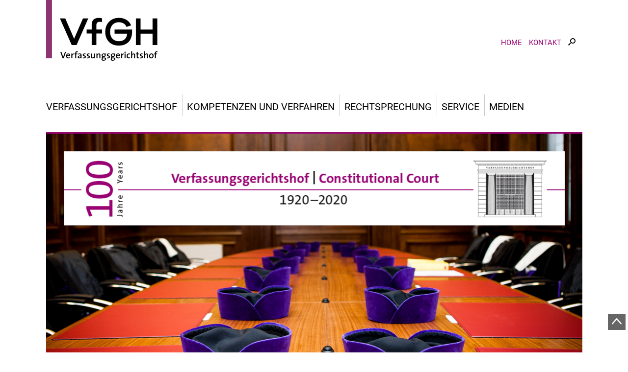

--- FILE ---
content_type: text/html; charset=UTF-8
request_url: https://www.vfgh.gv.at/verfassungsgerichtshof/100Jahre/100_Jahre_Verfassungsgerichtshof.de.html
body_size: 10435
content:
<!doctype html>
<html lang="de">
	<head>
				<title>100 Jahre Verfassungsgerichtshof - Der Österreichische Verfassungsgerichtshof</title>
		<meta name="description" content="Der Österreichische Verfassungsgerichtshof">
		<meta name="keywords" content="Der Österreichische Verfassungsgerichtshof">
		<meta charset="utf-8">
		<link rel="apple-touch-icon" sizes="180x180" href="/VfGh_Favicon180x180.png">
		<link rel="icon" type="image/png" sizes="32x32" href="/VfGh_Favicon32x32.png">
		<link rel="icon" type="image/png" sizes="16x16" href="/VfGh_Favicon16x16.png">
		<link rel="mask-icon" href="/VfGh_Favicon.svg" color="#ffffff">
		<link rel="shortcut icon" href="/vfgh-favicon.png">
		<meta name="viewport" content="width=device-width, initial-scale=1.0">
		<meta name="format-detection" content="telephone=yes">
		<meta name="theme-color" content="#990374">
		<link rel="stylesheet" href="/static/vfgh/files/css/normalize.css">
		<link rel="stylesheet" href="https://apps.mindbreeze.com/insite/styles/insite.css">
		<link rel="stylesheet" href="/static/vfgh/files/css/fonts.css">
		<link rel="stylesheet" href="/static/vfgh/files/css/main.css">
		<link rel="stylesheet" href="/static/vfgh/files/css/Colorbox_CSS.de.css">
		<link rel="stylesheet" href="/static/vfgh/files/css/iconset.de.css">
							<link rel="stylesheet" href="/static/vfgh/files/css/content.css">
				<link rel="stylesheet" type="text/css" href="/static/vfgh/files/css/print.css" media="print" />
		<script src="/static/vfgh/files/js/jquery-2.1.0.min.js"></script>
		<script src="/static/vfgh/files/js/superfish_JS.de.js"></script>
	</head>
	<body>
		<nav class="hide"> 
			<div>Seitenbereiche:</div> 
			<ul> 
				<li><a accesskey="0" href="#content">Zum Inhalt (Alt + 0)</a></li> 
				<li><a accesskey="1" href="#navigation">Zum Hauptmenü (Alt + 1)</a></li> 
				<li><a accesskey="2" href="#meta">Zur Metanavigation (Alt + 2)</a></li>  
				<li><a accesskey="3" href="#footer">Zur Fußleiste (Alt + 3)</a></li> 
			</ul> 
		</nav>

		<div id="page">
			<section class="pagetop">
				<div class="navbg"><img src="/images/nav-bg.png" alt=""></div>
				<section class="content">
					<header class="top">
						<ul class="mobile search">
						</ul>
						
						<a href="#" class="mobile closed opennavi" title="Navigation öffnen"><span class="icon-sandwich_res"></span><span class="hide">Navigation öffnen</span></a>
						<a href="/index.de.html" class="logo" title="Logo des Österreichische Verfassungsgerichtshof"><span class="hide">Zur Startseite</span></a>
						<nav class="breadcrumb">
	<ul>
	<li><a href="/index.de.html" class="navblock"> Home</a></li>
	<li> >  Verfassungsgerichtshof</li>
	<li> >  100 Jahre Verfassungsgerichtshof</li>
	<li> >  100 Jahre Verfassungsgerichtshof</li>
	</ul>
</nav>
						<nav class="mainnav" id="navigation"><a class="hide" href="#content">Zum Inhalt</a>
                                                	            <ul class="metanav" id="meta">
	<li class="screen ">
		<a href="/index.de.html">Home</a>
	</li>
	<li>
		<a href="/kontakt.de.html">Kontakt</a>
	</li>
															<li class="searchfield">
		<form class="center search-field mb-print-left" action="/Suche.de.html">
			<label for="searchquery" class="hide">Suchbegriff</label>
			<input class="mb-query" name="query" type="search" id="searchquery">
			<button class="btn btn-link mb-no-print opensearch icon-search_res" type="submit"><span class="hide">Suche starten</span></button>
			<script>
			 $(".opensearch").click(function(){
				$thisquery = $("#searchquery").val();
				window.location.href = "/Suche.de.html?query="+$thisquery;
			 });
			</script>
		</form>
	</li>
	<li class="showsearch">
		<a href="#" title="Suche öffnen"><span class="icon-search_res"></span><span class="hide">Suche öffnen</span></a>
	</li>
</ul>
							<ul class="level1">
								
	
																					   																																	<li class="parent  ">                
                <a href="" title="öffnet eine weitere Navigationsebene">
                    <span class="innerNav">
                        Verfassungsgerichtshof
                    </span>
                </a>                
							<ul class="level2">
					
																					   																									<li class="  ">                
                <a href="/verfassungsgerichtshof/verfassungsgerichtshof_ueberblick.de.html">
                    <span class="innerNav">
                        Verfassungsgerichtshof: Überblick
                    </span>
                </a>                
			        </li>
    
																					   																																	<li class="parent  ">                
                <a href="" title="öffnet eine weitere Navigationsebene">
                    <span class="innerNav">
                        Verfassungsrichterinnen und Verfassungsrichter
                    </span>
                </a>                
							<ul class="level3">
					
																					   																									<li class="  ">                
                <a href="/verfassungsgerichtshof/verfassungsrichter/verfassungsrichter_ueberblick.de.html">
                    <span class="innerNav">
                        Verfassungsrichterinnen und Verfassungsrichter: Überblick
                    </span>
                </a>                
			        </li>
    
																					   																									<li class="  ">                
                <a href="/verfassungsgerichtshof/verfassungsrichter/mitglieder.de.html">
                    <span class="innerNav">
                        Mitglieder
                    </span>
                </a>                
			        </li>
    
																					   																									<li class="  ">                
                <a href="/verfassungsgerichtshof/verfassungsrichter/ersatzmitglieder.de.html">
                    <span class="innerNav">
                        Ersatzmitglieder
                    </span>
                </a>                
			        </li>
    
																					   																									<li class="  ">                
                <a href="/verfassungsgerichtshof/verfassungsrichter/mitglieder_tabelle.de.html">
                    <span class="innerNav">
                        Mitglieder (Tabelle: 1919 bis heute)
                    </span>
                </a>                
			        </li>
    
				</ul>
								<section class="flyoutbox">
										<div>
											
										</div>
									</section>
							        </li>
    
																					   																																	<li class="parent  ">                
                <a href="" title="öffnet eine weitere Navigationsebene">
                    <span class="innerNav">
                        Organisation
                    </span>
                </a>                
							<ul class="level3">
					
																					   																									<li class="  ">                
                <a href="/verfassungsgerichtshof/organisation/organisation_ueberblick.de.html">
                    <span class="innerNav">
                        Organisation: Überblick
                    </span>
                </a>                
			        </li>
    
																					   																									<li class="  ">                
                <a href="/verfassungsgerichtshof/organisation/richterbank_und_rechtsprechende_taetigkeit.de.html">
                    <span class="innerNav">
                        Richterbank und rechtsprechende Tätigkeit
                    </span>
                </a>                
			        </li>
    
																					   																									<li class="  ">                
                <a href="/verfassungsgerichtshof/organisation/leitung_justizverwaltung_wissenschaftlicher_dienst.de.html">
                    <span class="innerNav">
                        Leitung, Justizverwaltung und wissenschaftlicher Dienst
                    </span>
                </a>                
			        </li>
    
				</ul>
								<section class="flyoutbox">
										<div>
											
										</div>
									</section>
							        </li>
    
																					   																																	<li class="parent  ">                
                <a href="" title="öffnet eine weitere Navigationsebene">
                    <span class="innerNav">
                        Rechtsgrundlagen
                    </span>
                </a>                
							<ul class="level3">
					
																					   																									<li class="  ">                
                <a href="/verfassungsgerichtshof/rechtsgrundlagen/allgemeine_rechtsgrundlagen.de.html">
                    <span class="innerNav">
                        Allgemeine Rechtsgrundlagen
                    </span>
                </a>                
			        </li>
    
																					   																									<li class="  ">                
                <a href="/verfassungsgerichtshof/rechtsgrundlagen/grundrechte.de.html">
                    <span class="innerNav">
                        Grundrechte
                    </span>
                </a>                
			        </li>
    
				</ul>
								<section class="flyoutbox">
										<div>
											
										</div>
									</section>
							        </li>
    
																					   																																	<li class="parent  ">                
                <a href="" title="öffnet eine weitere Navigationsebene">
                    <span class="innerNav">
                        Publikationen
                    </span>
                </a>                
							<ul class="level3">
					
																					   																									<li class="  ">                
                <a href="/verfassungsgerichtshof/publikationen/taetigkeitsberichte.de.html">
                    <span class="innerNav">
                        Tätigkeitsberichte
                    </span>
                </a>                
			        </li>
    
																					   																									<li class="  ">                
                <a href="/verfassungsgerichtshof/publikationen/ausgewaehlte_entscheidungen.de.html">
                    <span class="innerNav">
                        Ausgewählte Entscheidungen (VfSlg)
                    </span>
                </a>                
			        </li>
    
																					   																									<li class="  ">                
                <a href="/verfassungsgerichtshof/publikationen/verfassungstag.de.html">
                    <span class="innerNav">
                        Verfassungstag
                    </span>
                </a>                
			        </li>
    
				</ul>
								<section class="flyoutbox">
										<div>
											
										</div>
									</section>
							        </li>
    
																					   																									<li class="  ">                
                <a href="/verfassungsgerichtshof/internationale_kontakte.de.html">
                    <span class="innerNav">
                        Verfassungsgerichtsbarkeit international
                    </span>
                </a>                
			        </li>
    
																					   																																	<li class="parent  ">                
                <a href="" title="öffnet eine weitere Navigationsebene">
                    <span class="innerNav">
                        Gebäude & Geschichte
                    </span>
                </a>                
							<ul class="level3">
					
																					   																									<li class="  ">                
                <a href="/verfassungsgerichtshof/gebaeude.de.html">
                    <span class="innerNav">
                        Gebäude
                    </span>
                </a>                
			        </li>
    
																					   																									<li class="  ">                
                <a href="/verfassungsgerichtshof/geschichte/Virtuelle_Tour_VfGH.de.html">
                    <span class="innerNav">
                        Virtuelle Tour durch das Gebäude des Verfassungsgerichtshofes
                    </span>
                </a>                
			        </li>
    
																					   																									<li class="  ">                
                <a href="/verfassungsgerichtshof/geschichte/geschichte_ueberblick.de.html">
                    <span class="innerNav">
                        Geschichte des Verfassungsgerichtshofes
                    </span>
                </a>                
			        </li>
    
																					   																									<li class="  ">                
                <a href="/verfassungsgerichtshof/geschichte/zeitleiste.de.html">
                    <span class="innerNav">
                        Rechtsprechung im Wandel (Zeitleiste)
                    </span>
                </a>                
			        </li>
    
				</ul>
								<section class="flyoutbox">
										<div>
											
										</div>
									</section>
							        </li>
    
																					   																																	<li class="parent  ">                
                <a href="" title="öffnet eine weitere Navigationsebene">
                    <span class="innerNav">
                        100 Jahre Verfassungsgerichtshof
                    </span>
                </a>                
							<ul class="level3">
					
																					   																									<li class=" open ">                
                <a href="/verfassungsgerichtshof/100Jahre/100_Jahre_Verfassungsgerichtshof.de.html">
                    <span class="innerNav">
                        100 Jahre Verfassungsgerichtshof
                    </span>
                </a>                
			        </li>
    
																					   																									<li class="  ">                
                <a href="/verfassungsgerichtshof/100Jahre/100_Jahre_VfGH_-_Veranstaltungsueberblick.de.html">
                    <span class="innerNav">
                        100 Jahre VfGH – Veranstaltungsüberblick
                    </span>
                </a>                
			        </li>
    
																					   																									<li class="  ">                
                <a href="/verfassungsgerichtshof/100Jahre/VfGH_auf_Tour.de.html">
                    <span class="innerNav">
                        Verfassungsgerichtshof auf Tour
                    </span>
                </a>                
			        </li>
    
																					   																									<li class="  ">                
                <a href="/verfassungsgerichtshof/100Jahre/Symposium2020.de.html">
                    <span class="innerNav">
                        Symposion „Verfassungsgerichtsbarkeit der Zukunft - Zukunft der Verfassungsgerichtsbarkeit“
                    </span>
                </a>                
			        </li>
    
				</ul>
								<section class="flyoutbox">
										<div>
											
										</div>
									</section>
							        </li>
    
				</ul>
								<section class="flyoutbox">
										<div>
											
										</div>
									</section>
							        </li>
    
																					   																																	<li class="parent  ">                
                <a href="" title="öffnet eine weitere Navigationsebene">
                    <span class="innerNav">
                        Kompetenzen und Verfahren
                    </span>
                </a>                
							<ul class="level2">
					
																					   																									<li class="  ">                
                <a href="/kompetenzen-und-verfahren/kompetenzen.de.html">
                    <span class="innerNav">
                        Kompetenzen
                    </span>
                </a>                
			        </li>
    
																					   																									<li class="  ">                
                <a href="/kompetenzen-und-verfahren/verfahrensablauf.html">
                    <span class="innerNav">
                        Verfahrensablauf – Der Weg zur Entscheidung
                    </span>
                </a>                
			        </li>
    
																					   																																	<li class="parent  ">                
                <a href="" title="öffnet eine weitere Navigationsebene">
                    <span class="innerNav">
                        Statistiken
                    </span>
                </a>                
							<ul class="level3">
					
																					   																									<li class="  ">                
                <a href="/kompetenzen-und-verfahren/statistiken/statistik_verfahrensarten.de.html">
                    <span class="innerNav">
                        Statistik: Verfahrensarten
                    </span>
                </a>                
			        </li>
    
																					   																									<li class="  ">                
                <a href="/kompetenzen-und-verfahren/statistiken/statistik_erledigungsquote.de.html">
                    <span class="innerNav">
                        Statistik: Erledigungsquote
                    </span>
                </a>                
			        </li>
    
																					   																									<li class="  ">                
                <a href="/kompetenzen-und-verfahren/statistiken/statistik_verfahrensdauer.de.html">
                    <span class="innerNav">
                        Statistik: Verfahrensdauer
                    </span>
                </a>                
			        </li>
    
				</ul>
								<section class="flyoutbox">
										<div>
											
										</div>
									</section>
							        </li>
    
																					   																																	<li class="parent  ">                
                <a href="" title="öffnet eine weitere Navigationsebene">
                    <span class="innerNav">
                        Verfahrenshilfe
                    </span>
                </a>                
							<ul class="level3">
					
																					   																									<li class="  ">                
                <a href="/kompetenzen-und-verfahren/verfahrenshilfe/verfahrenshilfe_ueberblick.de.html">
                    <span class="innerNav">
                        Verfahrenshilfe: Überblick
                    </span>
                </a>                
			        </li>
    
																					   																									<li class="  ">                
                <a href="/kompetenzen-und-verfahren/verfahrenshilfe/verfahrenshilfe_details.de.html">
                    <span class="innerNav">
                        Verfahrenshilfe: Details
                    </span>
                </a>                
			        </li>
    
																					   																									<li class="  ">                
                <a href="/kompetenzen-und-verfahren/verfahrenshilfe/verfahrenshilfeformulare.de.html">
                    <span class="innerNav">
                        Verfahrenshilfeformulare
                    </span>
                </a>                
			        </li>
    
				</ul>
								<section class="flyoutbox">
										<div>
											
										</div>
									</section>
							        </li>
    
				</ul>
								<section class="flyoutbox">
										<div>
											
										</div>
									</section>
							        </li>
    
																					   																																	<li class="parent  ">                
                <a href="" title="öffnet eine weitere Navigationsebene">
                    <span class="innerNav">
                        Rechtsprechung
                    </span>
                </a>                
							<ul class="level2">
					
																					   																									<li class="  ">                
                <a href="/rechtsprechung/rechtsprechung_ueberblick.de.html">
                    <span class="innerNav">
                        Rechtsprechung: Überblick
                    </span>
                </a>                
			        </li>
    
																					   																									<li class="  ">                
                <a href="/rechtsprechung/Ausgewaehlte_Entscheidungen.de.html">
                    <span class="innerNav">
                        Ausgewählte Entscheidungen
                    </span>
                </a>                
			        </li>
    
																					   																																	<li class="parent  ">                
                <a href="/rechtsprechung/pruefungsbeschluesse.de.html" title="öffnet eine weitere Navigationsebene">
                    <span class="innerNav">
                        Prüfungsbeschlüsse
                    </span>
                </a>                
							<ul class="level3">
					
																					   																									<li class="  ">                
                <a href="/rechtsprechung/pruefungsbeschluesse.de.html">
                    <span class="innerNav">
                        Prüfungsbeschlüsse
                    </span>
                </a>                
			        </li>
    
																					   																									<li class="  ">                
                <a href="/rechtsprechung/pruefungsbeschluesse-archiv.de.html">
                    <span class="innerNav">
                        Prüfungsbeschlüsse (Archiv)
                    </span>
                </a>                
			        </li>
    
				</ul>
								<section class="flyoutbox">
										<div>
											
										</div>
									</section>
							        </li>
    
																					   																									<li class="  ">                
                <a href="/rechtsprechung/Normenpruefungsverfahren.de.html">
                    <span class="innerNav">
                        Normenprüfungsverfahren
                    </span>
                </a>                
			        </li>
    
																					   																									<li class="  ">                
                <a href="/rechtsprechung/vorabentscheidungsersuchen.de.html">
                    <span class="innerNav">
                        Vorabentscheidungsersuchen an den EuGH
                    </span>
                </a>                
			        </li>
    
				</ul>
								<section class="flyoutbox">
										<div>
											
										</div>
									</section>
							        </li>
    
																					   																																	<li class="parent  ">                
                <a href="" title="öffnet eine weitere Navigationsebene">
                    <span class="innerNav">
                        Service
                    </span>
                </a>                
							<ul class="level2">
					
																					   																									<li class="  ">                
                <a href="/service/service_ueberblick.de.html">
                    <span class="innerNav">
                        Service: Überblick
                    </span>
                </a>                
			        </li>
    
																					   																																	<li class="parent  ">                
                <a href="" title="öffnet eine weitere Navigationsebene">
                    <span class="innerNav">
                        Anlaufstellen
                    </span>
                </a>                
							<ul class="level3">
					
																					   																									<li class="  ">                
                <a href="/service/anlaufstellen/besucherservice_und_veranstaltungen.de.html">
                    <span class="innerNav">
                        Besucherservice und Veranstaltungen
                    </span>
                </a>                
			        </li>
    
																					   																									<li class="  ">                
                <a href="/service/anlaufstellen/buergerservice.de.html">
                    <span class="innerNav">
                        Bürgerservice
                    </span>
                </a>                
			        </li>
    
																					   																									<li class="  ">                
                <a href="/service/anlaufstellen/evidenzbuero.de.html">
                    <span class="innerNav">
                        Evidenzbüro
                    </span>
                </a>                
			        </li>
    
																					   																									<li class="  ">                
                <a href="/service/anlaufstellen/geschaeftsstelle.de.html">
                    <span class="innerNav">
                        Geschäftsstelle
                    </span>
                </a>                
			        </li>
    
																					   																									<li class="  ">                
                <a href="/service/anlaufstellen/internationale_angelegenheiten_protokoll.de.html">
                    <span class="innerNav">
                        Internationale Angelegenheiten, Protokoll
                    </span>
                </a>                
			        </li>
    
				</ul>
								<section class="flyoutbox">
										<div>
											
										</div>
									</section>
							        </li>
    
																					   																									<li class="  ">                
                <a href="/service/Verfassung_macht_Schule.de.html">
                    <span class="innerNav">
                        Verfassung macht Schule
                    </span>
                </a>                
			        </li>
    
																					   																																	<li class="parent  ">                
                <a href="" title="öffnet eine weitere Navigationsebene">
                    <span class="innerNav">
                        E-Government
                    </span>
                </a>                
							<ul class="level3">
					
																					   																									<li class="  ">                
                <a href="/service/e-government/e-government_ueberblick.de.html">
                    <span class="innerNav">
                        E-Government: Überblick
                    </span>
                </a>                
			        </li>
    
																					   																									<li class="  ">                
                <a href="/service/e-government/elektronische_einbringung.de.html">
                    <span class="innerNav">
                        Elektronische Einbringung
                    </span>
                </a>                
			        </li>
    
																					   																									<li class="  ">                
                <a href="/service/e-government/erv-einbringung.de.html">
                    <span class="innerNav">
                        ERV-Einbringung durch Rechtsanwälte
                    </span>
                </a>                
			        </li>
    
																					   																									<li class="  ">                
                <a href="/service/e-government/erv-spezifikationen.de.html">
                    <span class="innerNav">
                        ERV-Spezifikationen
                    </span>
                </a>                
			        </li>
    
																					   																									<li class="  ">                
                <a href="/service/e-government/gerichtssignatur.de.html">
                    <span class="innerNav">
                        Gerichtssignatur
                    </span>
                </a>                
			        </li>
    
				</ul>
								<section class="flyoutbox">
										<div>
											
										</div>
									</section>
							        </li>
    
																					   																									<li class="  ">                
                <a href="/service/online-bestellung.de.html">
                    <span class="innerNav">
                        Online-Bestellung
                    </span>
                </a>                
			        </li>
    
																					   																									<li class="  ">                
                <a href="/service/barrierefreiheit.de.html">
                    <span class="innerNav">
                        Barrierefreiheit
                    </span>
                </a>                
			        </li>
    
																					   																									<li class="  ">                
                <a href="/service/Formulare.de.html">
                    <span class="innerNav">
                        Formulare und Vorlagen
                    </span>
                </a>                
			        </li>
    
																					   																									<li class="  ">                
                <a href="/service/faq.de.html">
                    <span class="innerNav">
                        FAQ (häufige Fragen)
                    </span>
                </a>                
			        </li>
    
																					   																									<li class="  ">                
                <a href="/service/links.de.html">
                    <span class="innerNav">
                        Links
                    </span>
                </a>                
			        </li>
    
				</ul>
								<section class="flyoutbox">
										<div>
											
										</div>
									</section>
							        </li>
    
																					   																																	<li class="parent  ">                
                <a href="" title="öffnet eine weitere Navigationsebene">
                    <span class="innerNav">
                        Medien
                    </span>
                </a>                
							<ul class="level2">
					
																					   																									<li class="  ">                
                <a href="/medien/mediensprecherin.de.html">
                    <span class="innerNav">
                        Mediensprecherin
                    </span>
                </a>                
			        </li>
    
																					   																									<li class="  ">                
                <a href="/medien/twitter.de.html">
                    <span class="innerNav">
                        Der Verfassungsgerichtshof auf Social Media
                    </span>
                </a>                
			        </li>
    
																					   																									<li class="  ">                
                <a href="/medien/News_2026.de.html">
                    <span class="innerNav">
                        Aktuelle Informationen und Pressemitteilungen
                    </span>
                </a>                
			        </li>
    
																					   																									<li class="  ">                
                <a href="/medien/pressefotos.de.html">
                    <span class="innerNav">
                        Pressefotos
                    </span>
                </a>                
			        </li>
    
																					   																									<li class="  ">                
                <a href="/medien/rss-feeds.de.html">
                    <span class="innerNav">
                        RSS-Feeds
                    </span>
                </a>                
			        </li>
    
																					   																									<li class="  ">                
                <a href="/medien/videos.de.html">
                    <span class="innerNav">
                        Videos
                    </span>
                </a>                
			        </li>
    
																					   																									<li class="  ">                
                <a href="/medien/TV-Radiodokumentationen.de.html">
                    <span class="innerNav">
                        TV- und Radiodokumentationen
                    </span>
                </a>                
			        </li>
    
				</ul>
								<section class="flyoutbox">
										<div>
											
										</div>
									</section>
							        </li>
    

							</ul>							
							<div class="nofloat"></div>
						</nav>
						
					</header>
				</section>
				<section class="content">
					<section class="stream">
						<picture>
							<source media="(min-width: 1115px)" srcset="/images/VfGH100_2.png">
							<source media="(min-width: 150px)" srcset="https://www.vfgh.gv.at/GenticsImageStore/748/auto/prop/images/VfGH100_2.png">
							<img class="topheader" src="/images/VfGH100_2.png" alt="Der Verfassungsgerichthof feiert 2020 sein 100-jähriges Bestehen" title="Der Verfassungsgerichthof feiert 2020 sein 100-jähriges Bestehen">
						</picture>
											</section>
				</section>

				<article class="content article" id="content"><span class="hide">Inhalt</span>
					<section class="content">
						<header>
							<h1>100 Jahre Verfassungsgerichtshof</h1>
						</header>
						
						<div class="nofloat"></div>
						<section class="text">
							<p>Im Jahr 2020 wurde das 100-jährige Jubiläum der Bundesverfassung und des österreichischen Verfassungsgerichtshofes gefeiert. </p><p>Der Verfassungsgerichtshof setzte daher im Vorjahr einige Initiativen und führte Veranstaltungen durch, die sich nicht nur mit der Vergangenheit und Gegenwart unserer Verfassung, sondern auch mit ihrer Zukunft beschäftigten.</p><p>Bereits im Herbst 2019 war das Projekt „<a target='_blank' href="https://www.vfgh.gv.at/service/Verfassung_macht_Schule.de.html" class="" data-gentics-gcn-url='https://www.vfgh.gv.at/service/Verfassung_macht_Schule.de.html'>Verfassung macht Schule</a>“ zur Kooperation des Verfassungsgerichtshofes mit Pädagoginnen und Pädagogen begonnen worden. Nach ersten Besuchen von Verfassungsrichterinnen und -richtern an Schulen sowie Führungen im Gerichtsgebäude sind gegenwärtig Folgeveranstaltungen in Planung. Unter <a target='_blank' href="mailto:verfassungmachtschule@vfgh.gv.at" class="" data-gentics-gcn-url='mailto:verfassungmachtschule@vfgh.gv.at'>verfassungmachtschule@vfgh.gv.at</a> ist bei Interesse eine Anmeldung zu Schulbesuchen und Führungen für Schülerinnen und Schüler am Verfassungsgerichtshof möglich. Diese Termine können stattfinden, sobald es die Situation betreffend COVID-19 zulässt.</p><p>Am 28. Jänner 2020 startete der Verfassungsgerichtshof eine Veranstaltungsreihe mit ausgewiesenen Experten aus dem In- und Ausland über verschiedene Themen aus Geschichte, Politikwissenschaft und Rechtswissenschaft. Den Beginn machten Ewald Wiederin und Clemens Jabloner, die sich auf eine historische Spurensuche zu den Wurzeln der gerichtlichen Normenkontrolle in Österreich begaben (siehe dazu: <a target='_blank' href="https://www.vfgh.gv.at/medien/Vortraege_Wiederin_und_Jabloner.de.php" class="" data-gentics-gcn-url='https://www.vfgh.gv.at/medien/Vortraege_Wiederin_und_Jabloner.de.php'>Pressemitteilung inkl. Video</a>).</p><p>Am 30. Jänner des Vorjahrs wurde von den drei Höchstgerichtspräsidenten Rudolf Thienel (Verwaltungsgerichtshof), Elisabeth Lovrek (Oberster Gerichtshof und Christoph Grabenwarter (Verfassungsgerichtshof) „<a target='_blank' href="https://www.verfassung-magazin.at/" class="" data-gentics-gcn-url='https://www.verfassung-magazin.at/'>Unsere Verfassung als Magazin</a>“ im Verfassungsgerichtshof präsentiert. Das Magazin bereitet die Verfassung erstmals in gut lesbarer Form sowie grafisch ansprechend auf und ist im Handel erhältlich.</p><p>Der Frage „Was genau ist politisch an der Verfassungsgerichtsbarkeit?“ ging am 19. Februar 2020 Dieter Grimm in seinem Vortrag im Verfassungsgerichtshof nach (siehe dazu <a target='_blank' href="https://www.vfgh.gv.at/medien/Vortrag_des_frueheren_deutschen_Verfassungsrichters_D.de.php" class="" data-gentics-gcn-url='https://www.vfgh.gv.at/medien/Vortrag_des_frueheren_deutschen_Verfassungsrichters_D.de.php'>Pressemitteilung inkl. Video</a>). Die weiteren Vorträge unserer Veranstaltungsreihe konnten wegen der Coronavirus-Situation nicht wie geplant stattfinden. Ein Vortrag musste leider abgesagt werden. Mit stark reduzierter Zuschaueranzahl konnte am 13. Juli der Vortrag „Lebendiges Verfassungsrecht: Verfassungsrechtsprechung im Diskurs“ von Prof. Walter Berka  präsentiert werden (siehe dazu <a target='_self' href="https://www.vfgh.gv.at/medien/VfGH100-Berka-Vortrag.de.php" class="" data-gentics-gcn-url='https://www.vfgh.gv.at/medien/VfGH100-Berka-Vortrag.de.php'>Pressemitteilung inkl. Video</a>).</p><p>Den Höhepunkt des Jubiläumsjahres sollten Veranstaltungen zum eigentlichen „Verfassungstag“ bilden. Den Auftakt machten junge Wissenschafterinnen und Wissenschafter, die sich am 30. September und am 1. Oktober 2020 Fragen zur Zukunft der Verfassungsgerichtsbarkeit stellten. Leider konnte dieses Symposion nur als interne Veranstaltung stattfinden; die einzelnen Vorträge sind jedoch als Videos verfügbar (siehe <a target='_self' href="https://www.vfgh.gv.at/verfassungsgerichtshof/100Jahre/Symposium2020.de.html" class="" data-gentics-gcn-url='https://www.vfgh.gv.at/verfassungsgerichtshof/100Jahre/Symposium2020.de.html'>Programm</a>). Der jährliche Verfassungstag selbst, der traditionell am Nachmittag des 1. Oktober mit einem Festakt gemeinsam mit zahlreichen geladenen Gästen gefeiert wird, musste leider aufgrund der Corona-Reisebeschränkungen abgesagt werden (siehe <a target='_self' href="https://www.vfgh.gv.at/medien/Absage_Festakt.php" class="" data-gentics-gcn-url='https://www.vfgh.gv.at/medien/Absage_Festakt.php'>Pressemitteilung</a>). Die Vorträge werden eventuell nachgeholt.</p><p>Anstatt im Jubiläumsjahr 2020 touren 2021 zwei Ausstellungscontainer zur österreichischen Bundesverfassung durch alle neun Bundesländer. Nähere Informationen dazu finden Sie hier: <a target='_self' href="/verfassungsgerichtshof/100Jahre/VfGH_auf_Tour.de.html" class="" data-gentics-aloha-repository='com.gentics.aloha.GCN.Page' data-gentics-aloha-object-id='10007.2077'>Verfassungsgerichtshof auf Tour</a>.</p>							
						</section>
						<div class="nofloat"></div>
					</section>
				</article>
			</section>
			<div class="nofloat"></div>
			
			<footer id="footer"><span class="hide">Fußleiste</span>
				<section class="content">
					<aside class="socialmedia">
						<ul>
							<li>
								<a href="/medien/rss-feeds.de.html" target="_blank"><img src="[data-uri]" alt="RSS Feed"></a>
							</li>
							<li>
								<a href="https://www.youtube.com/channel/UCtqCwE5d2x3XKKOHQ8mNrng" target="_blank"><img src="[data-uri]" alt="Youtube"></a>
							</li>
						</ul>
					</aside>
					<p>Verfassungsgerichtshof Österreich<br>Freyung 8, 1010 Wien, Tel <a href="tel:+431531220" class="phone" data-gentics-gcn-url='tel:+431531220'>+43 1 531 22 - 0</a>, <a href="mailto:vfgh@vfgh.gv.at" class="mail" data-gentics-gcn-url='mailto:vfgh@vfgh.gv.at'>vfgh@vfgh.gv.at</a></p>
				</section>
				<div class="nofloat"></div>
				<nav class="footer">
					<ul>
						<li><a href="/impressum.de.html">Impressum</a></li>
						<li><a href="/Datenschutzhinweis.de.html">Datenschutzhinweis</a></li>
						<li><a href="/barrierefreiheitserklaerung.de.html">Barrierefreiheitserklärung</a></li>
						<li><a href="https://www.bkms-system.net/vfgh" target="_blank" rel="noopener noreferrer">Hinweisgeberplattform (für Mitarbeitende)</a></li>
						<li><a href="/sitemap.de.html">Sitemap</a></li>
					</ul>
				</nav>
			</footer>
		</div>
		<div id="gotop"><a href="#page"><span class="icon-pfeil_rauf_res"></span><span class="hide">Zum Seitenanfang</span></a></div>
		<script src="/static/vfgh/files/js/Colorbox_JS.de.js"></script>
<script src="/static/vfgh/files/js/functions.js"></script>
	</body>
</html>

--- FILE ---
content_type: text/css
request_url: https://apps.mindbreeze.com/insite/styles/insite.css
body_size: 9970
content:
.mb_clickable{cursor:pointer;}.mb_inline_block{display:inline-block;}.mb_ie7 .mb_inline_block{zoom:1;*display:inline;}.mb-error, .mb-success{padding:4px;margin-bottom:4px;text-shadow:0 1px 0 rgba(255, 255, 255, 0.5);background-color:#FCF8E3;border:1px solid #FBEED5;}.mb-success{color:#468847;background-color:#DFF0D8;border-color:#D6E9C6;}.mb-error{color:#B94A48;background-color:#F2DEDE;border-color:#EED3D7;}.mb-hidden{position:absolute;left:-99px;font-size:0.01em;}.mindbreeze input:focus::-webkit-input-placeholder{color:transparent;}.mindbreeze{}.mindbreeze .ui-helper-hidden{display:none;}.mindbreeze .ui-helper-hidden-accessible{position:absolute !important;clip:rect(1px 1px 1px 1px);clip:rect(1px, 1px, 1px, 1px);}.mindbreeze .ui-helper-reset{margin:0;padding:0;border:0;outline:0;line-height:1.3;text-decoration:none;font-size:100%;list-style:none;}.mindbreeze .ui-helper-clearfix:after{content:".";display:block;height:0;clear:both;visibility:hidden;}.mindbreeze .ui-helper-clearfix{display:inline-block;}.mindbreeze * html .ui-helper-clearfix{height:1%;}.mindbreeze .ui-helper-clearfix{display:block;}.mindbreeze .ui-helper-zfix{width:100%;height:100%;top:0;left:0;position:absolute;opacity:0;filter:alpha(opacity=0);}.mindbreeze .ui-state-disabled{cursor:default !important;}.mindbreeze .ui-icon{display:block;text-indent:-99999px;overflow:hidden;background-repeat:no-repeat;}.mindbreeze .ui-widget-overlay{position:absolute;top:0;left:0;width:100%;height:100%;}.mindbreeze .ui-widget{margin:0;}.mindbreeze .ui-widget-content{border:1px solid #fff;border-top:1px solid #c3c6cc;background:#fff;color:#191919;overflow:hidden;}.mindbreeze .ui-widget-content a{color:#191919;}.mindbreeze .ui-widget-header{border:1px solid #fff;border-bottom:0;background-image:-moz-linear-gradient(top, #ecf0f3 49%, #e0e3e6 50%, #f1f5f8);background-image:-webkit-gradient(linear, 0% 0%, 0% 90%, color-stop(49%, #ecf0f3), color-stop(50%, #e0e3e6), color-stop(0%, #f1f5f8));background-color:#f1f5f8;color:#191919;font-weight:bold;padding:0.3em;font-size:1em;}.mindbreeze .ui-widget-header td, .mindbreeze .ui-widget-header th{padding-top:0.5em;padding-bottom:0.5em;}.mindbreeze .ui-state-default, .mindbreeze .ui-widget-content .ui-state-default, .mindbreeze .ui-widget-footer .ui-state-default, .mindbreeze .ui-widget-header .ui-state-default{border:1px solid #cccccc;background-color:#FAFAFA;background-image:none;background-image:-webkit-gradient(linear, 0 0, 0 100%, from(#ffffff), color-stop(25%, #ffffff), to(#e6e6e6));background-image:-webkit-linear-gradient(#ffffff, #ffffff 25%, #e6e6e6);background-image:-moz-linear-gradient(top, #ffffff, #ffffff 25%, #e6e6e6);background-image:-ms-linear-gradient(#ffffff, #ffffff 25%, #e6e6e6);background-image:-o-linear-gradient(#ffffff, #ffffff 25%, #e6e6e6);background-image:linear-gradient(#ffffff, #ffffff 25%, #e6e6e6);background-repeat:no-repeat;border-radius:0;-moz-border-radius:0;-webkit-border-radius:0;font-weight:bold;color:#191919;}.mindbreeze .ui-state-default a, .mindbreeze .ui-state-default a:link, .mindbreeze .ui-state-default a:visited{color:#191919;text-decoration:none;}.mindbreeze .ui-state-hover, .mindbreeze .ui-widget-content .ui-state-hover, .mindbreeze .ui-widget-footer .ui-state-hover, .mindbreeze .ui-widget-header .ui-state-hover{background-color:#E6E6E6;background-position:0 -15px;-webkit-transition:background-position 0.1s linear;-moz-transition:background-position 0.1s linear;-ms-transition:background-position 0.1s linear;-o-transition:background-position 0.1s linear;transition:background-position 0.1s linear;}.mindbreeze .ui-widget:active{outline:none;}.mindbreeze .ui-state-highlight, .mindbreeze .ui-widget-content .ui-state-highlight, .mindbreeze .ui-widget-footer .ui-state-highlight, .mindbreeze .ui-widget-header .ui-state-highlight{border:1px solid #fed22f;background:#ffe45c url(../stylesheets/images/ui-bg_highlight-soft_75_ffe45c_1x100.png) 50% top repeat-x;color:#363636;}.mindbreeze .ui-state-highlight a, .mindbreeze .ui-widget-content .ui-state-highlight a, .mindbreeze .ui-widget-footer .ui-state-highlight a, .mindbreeze .ui-widget-header .ui-state-highlight a{color:#363636;}.mindbreeze .ui-state-error, .mindbreeze .ui-widget-content .ui-state-error, .mindbreeze .ui-widget-footer .ui-state-error, .mindbreeze .ui-widget-header .ui-state-error{border:1px solid #cd0a0a;background:#b81900 url(../stylesheets/images/ui-bg_diagonals-thick_18_b81900_40x40.png) 50% 50% repeat;color:#ffffff;}.mindbreeze .ui-state-error a, .mindbreeze .ui-widget-content .ui-state-error a, .mindbreeze .ui-widget-footer .ui-state-error a, .mindbreeze .ui-widget-header .ui-state-error a{color:#ffffff;}.mindbreeze .ui-state-error-text, .mindbreeze .ui-widget-content .ui-state-error-text, .mindbreeze .ui-widget-footer .ui-state-error-text, .mindbreeze .ui-widget-header .ui-state-error-text{color:#ffffff;}.mindbreeze .ui-priority-primary, .mindbreeze .ui-widget-content .ui-priority-primary, .mindbreeze .ui-widget-footer .ui-priority-primary, .mindbreeze .ui-widget-header .ui-priority-primary{font-weight:bold;}.mindbreeze .ui-priority-secondary, .mindbreeze .ui-widget-content .ui-priority-secondary, .mindbreeze .ui-widget-footer .ui-priority-secondary, .mindbreeze .ui-widget-header .ui-priority-secondary{opacity:.7;filter:alpha(opacity=70);font-weight:normal;}.mindbreeze .ui-state-disabled, .mindbreeze .ui-widget-content .ui-state-disabled, .mindbreeze .ui-widget-footer .ui-state-disabled, .mindbreeze .ui-widget-header .ui-state-disabled{opacity:.35;filter:alpha(opacity=35);background-image:none;}.mindbreeze .ui-icon{width:16px;height:16px;background-image:url(ui-icons_222222_256x240.png);font-size:12px;}.mindbreeze .ui-widget-content .ui-icon{background-image:url(ui-icons_222222_256x240.png);}.mindbreeze .ui-state-default .ui-icon{background-image:url(ui-icons_222222_256x240.png);}.mindbreeze .ui-state-hover .ui-icon, .mindbreeze .ui-state-focus .ui-icon{background-image:url(ui-icons_222222_256x240.png);}.mindbreeze .ui-state-active .ui-icon{background-image:url(ui-icons_222222_256x240.png);}.mindbreeze .ui-state-highlight .ui-icon{background-image:url(ui-icons_222222_256x240.png);}.mindbreeze .ui-state-error .ui-icon, .mindbreeze .ui-state-error-text .ui-icon{background-image:url(ui-icons_222222_256x240.png);}.mindbreeze .ui-icon-carat-1-n{background-position:0 0;}.mindbreeze .ui-icon-carat-1-ne{background-position:-16px 0;}.mindbreeze .ui-icon-carat-1-e{background-position:-32px 0;}.mindbreeze .ui-icon-carat-1-se{background-position:-48px 0;}.mindbreeze .ui-icon-carat-1-s{background-position:-64px 0;}.mindbreeze .ui-icon-carat-1-sw{background-position:-80px 0;}.mindbreeze .ui-icon-carat-1-w{background-position:-96px 0;}.mindbreeze .ui-icon-carat-1-nw{background-position:-112px 0;}.mindbreeze .ui-icon-carat-2-n-s{background-position:-128px 0;}.mindbreeze .ui-icon-carat-2-e-w{background-position:-144px 0;}.mindbreeze .ui-icon-triangle-1-n{background-position:0 -16px;}.mindbreeze .ui-icon-triangle-1-ne{background-position:-16px -16px;}.mindbreeze .ui-icon-triangle-1-e{background-position:-32px -16px;}.mindbreeze .ui-icon-triangle-1-se{background-position:-48px -16px;}.mindbreeze .ui-icon-triangle-1-s{background-position:-64px -16px;}.mindbreeze .ui-icon-triangle-1-sw{background-position:-80px -16px;}.mindbreeze .ui-icon-triangle-1-w{background-position:-96px -16px;}.mindbreeze .ui-icon-triangle-1-nw{background-position:-112px -16px;}.mindbreeze .ui-icon-triangle-2-n-s{background-position:-128px -16px;}.mindbreeze .ui-icon-triangle-2-e-w{background-position:-144px -16px;}.mindbreeze .ui-icon-arrow-1-n{background-position:0 -32px;}.mindbreeze .ui-icon-arrow-1-ne{background-position:-16px -32px;}.mindbreeze .ui-icon-arrow-1-e{background-position:-32px -32px;}.mindbreeze .ui-icon-arrow-1-se{background-position:-48px -32px;}.mindbreeze .ui-icon-arrow-1-s{background-position:-64px -32px;}.mindbreeze .ui-icon-arrow-1-sw{background-position:-80px -32px;}.mindbreeze .ui-icon-arrow-1-w{background-position:-96px -32px;}.mindbreeze .ui-icon-arrow-1-nw{background-position:-112px -32px;}.mindbreeze .ui-icon-arrow-2-n-s{background-position:-128px -32px;}.mindbreeze .ui-icon-arrow-2-ne-sw{background-position:-144px -32px;}.mindbreeze .ui-icon-arrow-2-e-w{background-position:-160px -32px;}.mindbreeze .ui-icon-arrow-2-se-nw{background-position:-176px -32px;}.mindbreeze .ui-icon-arrowstop-1-n{background-position:-192px -32px;}.mindbreeze .ui-icon-arrowstop-1-e{background-position:-208px -32px;}.mindbreeze .ui-icon-arrowstop-1-s{background-position:-224px -32px;}.mindbreeze .ui-icon-arrowstop-1-w{background-position:-240px -32px;}.mindbreeze .ui-icon-arrowthick-1-n{background-position:0 -48px;}.mindbreeze .ui-icon-arrowthick-1-ne{background-position:-16px -48px;}.mindbreeze .ui-icon-arrowthick-1-e{background-position:-32px -48px;}.mindbreeze .ui-icon-arrowthick-1-se{background-position:-48px -48px;}.mindbreeze .ui-icon-arrowthick-1-s{background-position:-64px -48px;}.mindbreeze .ui-icon-arrowthick-1-sw{background-position:-80px -48px;}.mindbreeze .ui-icon-arrowthick-1-w{background-position:-96px -48px;}.mindbreeze .ui-icon-arrowthick-1-nw{background-position:-112px -48px;}.mindbreeze .ui-icon-arrowthick-2-n-s{background-position:-128px -48px;}.mindbreeze .ui-icon-arrowthick-2-ne-sw{background-position:-144px -48px;}.mindbreeze .ui-icon-arrowthick-2-e-w{background-position:-160px -48px;}.mindbreeze .ui-icon-arrowthick-2-se-nw{background-position:-176px -48px;}.mindbreeze .ui-icon-arrowthickstop-1-n{background-position:-192px -48px;}.mindbreeze .ui-icon-arrowthickstop-1-e{background-position:-208px -48px;}.mindbreeze .ui-icon-arrowthickstop-1-s{background-position:-224px -48px;}.mindbreeze .ui-icon-arrowthickstop-1-w{background-position:-240px -48px;}.mindbreeze .ui-icon-arrowreturnthick-1-w{background-position:0 -64px;}.mindbreeze .ui-icon-arrowreturnthick-1-n{background-position:-16px -64px;}.mindbreeze .ui-icon-arrowreturnthick-1-e{background-position:-32px -64px;}.mindbreeze .ui-icon-arrowreturnthick-1-s{background-position:-48px -64px;}.mindbreeze .ui-icon-arrowreturn-1-w{background-position:-64px -64px;}.mindbreeze .ui-icon-arrowreturn-1-n{background-position:-80px -64px;}.mindbreeze .ui-icon-arrowreturn-1-e{background-position:-96px -64px;}.mindbreeze .ui-icon-arrowreturn-1-s{background-position:-112px -64px;}.mindbreeze .ui-icon-arrowrefresh-1-w{background-position:-128px -64px;}.mindbreeze .ui-icon-arrowrefresh-1-n{background-position:-144px -64px;}.mindbreeze .ui-icon-arrowrefresh-1-e{background-position:-160px -64px;}.mindbreeze .ui-icon-arrowrefresh-1-s{background-position:-176px -64px;}.mindbreeze .ui-icon-arrow-4{background-position:0 -80px;}.mindbreeze .ui-icon-arrow-4-diag{background-position:-16px -80px;}.mindbreeze .ui-icon-extlink{background-position:-32px -80px;}.mindbreeze .ui-icon-newwin{background-position:-48px -80px;}.mindbreeze .ui-icon-refresh{background-position:-64px -80px;}.mindbreeze .ui-icon-shuffle{background-position:-80px -80px;}.mindbreeze .ui-icon-transfer-e-w{background-position:-96px -80px;}.mindbreeze .ui-icon-transferthick-e-w{background-position:-112px -80px;}.mindbreeze .ui-icon-folder-collapsed{background-position:0 -96px;}.mindbreeze .ui-icon-folder-open{background-position:-16px -96px;}.mindbreeze .ui-icon-document{background-position:-32px -96px;}.mindbreeze .ui-icon-document-b{background-position:-48px -96px;}.mindbreeze .ui-icon-note{background-position:-64px -96px;}.mindbreeze .ui-icon-mail-closed{background-position:-80px -96px;}.mindbreeze .ui-icon-mail-open{background-position:-96px -96px;}.mindbreeze .ui-icon-suitcase{background-position:-112px -96px;}.mindbreeze .ui-icon-comment{background-position:-128px -96px;}.mindbreeze .ui-icon-person{background-position:-144px -96px;}.mindbreeze .ui-icon-trash{background-position:-176px -96px;}.mindbreeze .ui-icon-locked{background-position:-192px -96px;}.mindbreeze .ui-icon-unlocked{background-position:-208px -96px;}.mindbreeze .ui-icon-bookmark{background-position:-224px -96px;}.mindbreeze .ui-icon-tag{background-position:-240px -96px;}.mindbreeze .ui-icon-home{background-position:0 -112px;}.mindbreeze .ui-icon-flag{background-position:-16px -112px;}.mindbreeze .ui-icon-calendar{background-position:-32px -112px;}.mindbreeze .ui-icon-cart{background-position:-48px -112px;}.mindbreeze .ui-icon-pencil{background-position:-64px -112px;}.mindbreeze .ui-icon-clock{background-position:-80px -112px;}.mindbreeze .ui-icon-disk{background-position:-96px -112px;}.mindbreeze .ui-icon-calculator{background-position:-112px -112px;}.mindbreeze .ui-icon-zoomin{background-position:-128px -112px;}.mindbreeze .ui-icon-zoomout{background-position:-144px -112px;}.mindbreeze .ui-icon-search{background-position:-160px -112px;}.mindbreeze .ui-icon-wrench{background-position:-176px -112px;}.mindbreeze .ui-icon-gear{background-position:-192px -112px;}.mindbreeze .ui-icon-heart{background-position:-208px -112px;}.mindbreeze .ui-icon-star{background-position:-224px -112px;}.mindbreeze .ui-icon-link{background-position:-240px -112px;}.mindbreeze .ui-icon-cancel{background-position:0 -128px;}.mindbreeze .ui-icon-plus{background-position:-16px -128px;}.mindbreeze .ui-icon-plusthick{background-position:-32px -128px;}.mindbreeze .ui-icon-minus{background-position:-48px -128px;}.mindbreeze .ui-icon-minusthick{background-position:-64px -128px;}.mindbreeze .ui-icon-close{background-position:-80px -128px;}.mindbreeze .ui-icon-closethick{background-position:-96px -128px;}.mindbreeze .ui-icon-key{background-position:-112px -128px;}.mindbreeze .ui-icon-lightbulb{background-position:-128px -128px;}.mindbreeze .ui-icon-scissors{background-position:-144px -128px;}.mindbreeze .ui-icon-clipboard{background-position:-160px -128px;}.mindbreeze .ui-icon-copy{background-position:-176px -128px;}.mindbreeze .ui-icon-contact{background-position:-192px -128px;}.mindbreeze .ui-icon-image{background-position:-208px -128px;}.mindbreeze .ui-icon-video{background-position:-224px -128px;}.mindbreeze .ui-icon-script{background-position:-240px -128px;}.mindbreeze .ui-icon-alert{background-position:0 -144px;}.mindbreeze .ui-icon-info{background-position:-16px -144px;}.mindbreeze .ui-icon-notice{background-position:-32px -144px;}.mindbreeze .ui-icon-check{background-position:-64px -144px;}.mindbreeze .ui-icon-bullet{background-position:-80px -144px;}.mindbreeze .ui-icon-radio-off{background-position:-96px -144px;}.mindbreeze .ui-icon-radio-on{background-position:-112px -144px;}.mindbreeze .ui-icon-pin-w{background-position:-128px -144px;}.mindbreeze .ui-icon-pin-s{background-position:-144px -144px;}.mindbreeze .ui-icon-play{background-position:0 -160px;}.mindbreeze .ui-icon-pause{background-position:-16px -160px;}.mindbreeze .ui-icon-seek-next{background-position:-32px -160px;}.mindbreeze .ui-icon-seek-prev{background-position:-48px -160px;}.mindbreeze .ui-icon-seek-end{background-position:-64px -160px;}.mindbreeze .ui-icon-seek-start{background-position:-80px -160px;}.mindbreeze .ui-icon-seek-first{background-position:-80px -160px;}.mindbreeze .ui-icon-stop{background-position:-96px -160px;}.mindbreeze .ui-icon-eject{background-position:-112px -160px;}.mindbreeze .ui-icon-volume-off{background-position:-128px -160px;}.mindbreeze .ui-icon-volume-on{background-position:-144px -160px;}.mindbreeze .ui-icon-power{background-position:0 -176px;}.mindbreeze .ui-icon-signal-diag{background-position:-16px -176px;}.mindbreeze .ui-icon-signal{background-position:-32px -176px;}.mindbreeze .ui-icon-battery-0{background-position:-48px -176px;}.mindbreeze .ui-icon-battery-1{background-position:-64px -176px;}.mindbreeze .ui-icon-battery-2{background-position:-80px -176px;}.mindbreeze .ui-icon-battery-3{background-position:-96px -176px;}.mindbreeze .ui-icon-circle-plus{background-position:0 -192px;}.mindbreeze .ui-icon-circle-minus{background-position:-16px -192px;}.mindbreeze .ui-icon-circle-close{background-position:-32px -192px;}.mindbreeze .ui-icon-circle-triangle-e{background-position:-48px -192px;}.mindbreeze .ui-icon-circle-triangle-s{background-position:-64px -192px;}.mindbreeze .ui-icon-circle-triangle-w{background-position:-80px -192px;}.mindbreeze .ui-icon-circle-triangle-n{background-position:-96px -192px;}.mindbreeze .ui-icon-circle-arrow-e{background-position:-112px -192px;}.mindbreeze .ui-icon-circle-arrow-s{background-position:-128px -192px;}.mindbreeze .ui-icon-circle-arrow-w{background-position:-144px -192px;}.mindbreeze .ui-icon-circle-arrow-n{background-position:-160px -192px;}.mindbreeze .ui-icon-circle-zoomin{background-position:-176px -192px;}.mindbreeze .ui-icon-circle-zoomout{background-position:-192px -192px;}.mindbreeze .ui-icon-circle-check{background-position:-208px -192px;}.mindbreeze .ui-icon-circlesmall-plus{background-position:0 -208px;}.mindbreeze .ui-icon-circlesmall-minus{background-position:-16px -208px;}.mindbreeze .ui-icon-circlesmall-close{background-position:-32px -208px;}.mindbreeze .ui-icon-squaresmall-plus{background-position:-48px -208px;}.mindbreeze .ui-icon-squaresmall-minus{background-position:-64px -208px;}.mindbreeze .ui-icon-squaresmall-close{background-position:-80px -208px;}.mindbreeze .ui-icon-grip-dotted-vertical{background-position:0 -224px;}.mindbreeze .ui-icon-grip-dotted-horizontal{background-position:-16px -224px;}.mindbreeze .ui-icon-grip-solid-vertical{background-position:-32px -224px;}.mindbreeze .ui-icon-grip-solid-horizontal{background-position:-48px -224px;}.mindbreeze .ui-icon-gripsmall-diagonal-se{background-position:-64px -224px;}.mindbreeze .ui-icon-grip-diagonal-se{background-position:-80px -224px;}.mindbreeze .ui-corner-tl{-moz-border-radius-topleft:4px;-webkit-border-top-left-radius:4px;border-top-left-radius:4px;}.mindbreeze .ui-corner-tr{-moz-border-radius-topright:4px;-webkit-border-top-right-radius:4px;border-top-right-radius:4px;}.mindbreeze .ui-corner-bl{-moz-border-radius-bottomleft:4px;-webkit-border-bottom-left-radius:4px;border-bottom-left-radius:4px;}.mindbreeze .ui-corner-br{-moz-border-radius-bottomright:4px;-webkit-border-bottom-right-radius:4px;border-bottom-right-radius:4px;}.mindbreeze .ui-corner-top{-moz-border-radius-topleft:4px;-webkit-border-top-left-radius:4px;border-top-left-radius:4px;-moz-border-radius-topright:4px;-webkit-border-top-right-radius:4px;border-top-right-radius:4px;}.mindbreeze .ui-corner-bottom{-moz-border-radius-bottomleft:4px;-webkit-border-bottom-left-radius:4px;border-bottom-left-radius:4px;-moz-border-radius-bottomright:4px;-webkit-border-bottom-right-radius:4px;border-bottom-right-radius:4px;}.mindbreeze .ui-corner-right{-moz-border-radius-topright:4px;-webkit-border-top-right-radius:4px;border-top-right-radius:4px;-moz-border-radius-bottomright:4px;-webkit-border-bottom-right-radius:4px;border-bottom-right-radius:4px;}.mindbreeze .ui-corner-left{-moz-border-radius-topleft:4px;-webkit-border-top-left-radius:4px;border-top-left-radius:4px;-moz-border-radius-bottomleft:4px;-webkit-border-bottom-left-radius:4px;border-bottom-left-radius:4px;}.mindbreeze .ui-corner-all{-moz-border-radius:4px;-webkit-border-radius:4px;border-radius:4px;}.mindbreeze .ui-widget-overlay{background:#333;opacity:.50;filter:alpha(opacity=50);}.mindbreeze .ui-widget-shadow{margin:-5px 0 0 -5px;padding:5px;background:#000000 url(../stylesheets/images/ui-bg_flat_10_000000_40x100.png) 50% 50% repeat-x;opacity:.20;filter:alpha(opacity=20);-moz-border-radius:5px;-webkit-border-radius:5px;border-radius:5px;}.mindbreeze .ui-button{display:inline-block;*display:inline;position:relative;padding:0;margin-right:.1em;text-decoration:none !important;cursor:pointer;text-align:center;zoom:1;overflow:visible;}.mindbreeze .ui-button-icon-only{width:2.2em;}.mindbreeze button.ui-button-icon-only{width:2.4em;}.mindbreeze .ui-button-icons-only{width:3.4em;}.mindbreeze button.ui-button-icons-only{width:3.7em;}.mindbreeze .ui-button .ui-button-text{display:block;line-height:1.4;}.mindbreeze .ui-button-text-only .ui-button-text{padding:0.4em 1em;}.mindbreeze .ui-button-icon-only .ui-button-text, .mindbreeze .ui-button-icons-only .ui-button-text{padding:.4em;text-indent:-9999999px;}.mindbreeze .ui-button-text-icon-primary .ui-button-text, .mindbreeze .ui-button-text-icons .ui-button-text{padding:0.4em 1em 0.4em 2.1em;}.mindbreeze .ui-button-text-icon-secondary .ui-button-text, .mindbreeze .ui-button-text-icons .ui-button-text{padding:0.4em 2.1em 0.4em 1em;}.mindbreeze .ui-button-text-icons .ui-button-text{padding-left:2.1em;padding-right:2.1em;}.mindbreeze input.ui-button{padding:0.4em 1em;}.mindbreeze .ui-button-icon-only .ui-icon, .mindbreeze .ui-button-text-icon-primary .ui-icon, .mindbreeze .ui-button-text-icon-secondary .ui-icon, .mindbreeze .ui-button-text-icons .ui-icon, .mindbreeze .ui-button-icons-only .ui-icon{position:absolute;top:50%;margin-top:-8px;}.mindbreeze .ui-button-text-icon-primary .ui-button-icon-primary, .mindbreeze .ui-button-text-icons .ui-button-icon-primary, .mindbreeze .ui-button-icons-only .ui-button-icon-primary{left:0.5em;}.mindbreeze .ui-button-text-icon-secondary .ui-button-icon-secondary, .mindbreeze .ui-button-text-icons .ui-button-icon-secondary, .mindbreeze .ui-button-icons-only .ui-button-icon-secondary{right:0.5em;}.mindbreeze .ui-button-text-icons .ui-button-icon-secondary, .mindbreeze .ui-button-icons-only .ui-button-icon-secondary{right:0.5em;}.mindbreeze .ui-button-icon-only .ui-icon{left:50%;margin-left:-8px;}.mindbreeze .ui-buttonset{margin-right:7px;}.mindbreeze .ui-buttonset .ui-button{margin-left:0;margin-right:-0.3em;}.mindbreeze button.ui-button::-moz-focus-inner{border:0;padding:0;}.mindbreeze .ui-dialog{position:absolute;padding:.2em;width:300px;overflow:hidden;}.mindbreeze .ui-dialog .ui-dialog-titlebar{padding:.5em 1em .3em;position:relative;}.mindbreeze .ui-dialog .ui-dialog-title{float:left;margin:.1em 16px .2em 0;}.mindbreeze .ui-dialog .ui-dialog-titlebar-close{position:absolute;right:.3em;top:50%;width:19px;margin:-10px 0 0 0;padding:1px;height:18px;}.mindbreeze .ui-dialog .ui-dialog-titlebar-close span{display:block;margin:1px;}.mindbreeze .ui-dialog .ui-dialog-titlebar-close:hover, .mindbreeze .ui-dialog .ui-dialog-titlebar-close:focus{padding:0;}.mindbreeze .ui-dialog .ui-dialog-content{position:relative;border:0;padding:.5em 1em;background:none;overflow:auto;zoom:1;}.mindbreeze .ui-dialog .ui-dialog-buttonpane{text-align:left;border-width:1px 0 0 0;background-image:none;margin:.5em 0 0 0;padding:.3em 1em .5em .4em;}.mindbreeze .ui-dialog .ui-dialog-buttonpane .ui-dialog-buttonset{float:right;}.mindbreeze .ui-dialog .ui-dialog-buttonpane button{margin:.5em .4em .5em 0;cursor:pointer;}.mindbreeze .ui-dialog .ui-resizable-se{width:14px;height:14px;right:3px;bottom:3px;}.mindbreeze .ui-draggable .ui-dialog-titlebar{cursor:move;}.mindbreeze .ui-tabs{position:relative;padding:.2em;zoom:1;}.mindbreeze .ui-tabs .ui-tabs-nav{margin:0;padding:.2em .2em 0;}.mindbreeze .ui-tabs .ui-tabs-nav li{list-style:none;float:left;position:relative;top:1px;margin:0 .2em 1px 0;border-bottom:0 !important;padding:0;white-space:nowrap;}.mindbreeze .ui-tabs .ui-tabs-nav li a{float:left;padding:.5em 1em;text-decoration:none;}.mindbreeze .ui-tabs .ui-tabs-nav li.ui-tabs-selected{margin-bottom:0;padding-bottom:1px;}.mindbreeze .ui-tabs .ui-tabs-nav li.ui-tabs-selected a, .mindbreeze .ui-tabs .ui-tabs-nav li.ui-state-disabled a, .mindbreeze .ui-tabs .ui-tabs-nav li.ui-state-processing a{cursor:text;}.mindbreeze .ui-tabs .ui-tabs-nav li a, .mindbreeze .ui-tabs.ui-tabs-collapsible .ui-tabs-nav li.ui-tabs-selected a{cursor:pointer;}.mindbreeze .ui-tabs .ui-tabs-panel{display:block;border-width:0;padding:1em 1.4em;background:none;}.mindbreeze .ui-tabs .ui-tabs-hide{display:none !important;}.mindbreeze .ui-datepicker{width:17em;padding:.2em .2em 0;display:none;}.mindbreeze .ui-datepicker .ui-datepicker-header{position:relative;padding:.2em 0;}.mindbreeze .ui-datepicker .ui-datepicker-prev, .mindbreeze .ui-datepicker .ui-datepicker-next{position:absolute;top:2px;width:1.8em;height:1.8em;}.mindbreeze .ui-datepicker .ui-datepicker-prev-hover, .mindbreeze .ui-datepicker .ui-datepicker-next-hover{top:1px;}.mindbreeze .ui-datepicker .ui-datepicker-prev{left:2px;}.mindbreeze .ui-datepicker .ui-datepicker-next{right:2px;}.mindbreeze .ui-datepicker .ui-datepicker-prev-hover{left:1px;}.mindbreeze .ui-datepicker .ui-datepicker-next-hover{right:1px;}.mindbreeze .ui-datepicker .ui-datepicker-prev span, .mindbreeze .ui-datepicker .ui-datepicker-next span{display:block;position:absolute;left:50%;margin-left:-8px;top:50%;margin-top:-8px;}.mindbreeze .ui-datepicker .ui-datepicker-title{margin:0 2.3em;line-height:1.8em;text-align:center;}.mindbreeze .ui-datepicker .ui-datepicker-title select{font-size:1em;margin:1px 0;}.mindbreeze .ui-datepicker select.ui-datepicker-month-year{width:100%;}.mindbreeze .ui-datepicker select.ui-datepicker-month, .mindbreeze .ui-datepicker select.ui-datepicker-year{width:49%;}.mindbreeze .ui-datepicker table{width:100%;font-size:.9em;border-collapse:collapse;margin:0 0 .4em;}.mindbreeze .ui-datepicker th{padding:.7em .3em;text-align:center;font-weight:bold;border:0;}.mindbreeze .ui-datepicker td{border:0;padding:1px;}.mindbreeze .ui-datepicker td span, .mindbreeze .ui-datepicker td a{display:block;padding:.2em;text-align:right;text-decoration:none;}.mindbreeze .ui-datepicker .ui-datepicker-buttonpane{background-image:none;margin:.7em 0 0 0;padding:0 .2em;border-left:0;border-right:0;border-bottom:0;}.mindbreeze .ui-datepicker .ui-datepicker-buttonpane button{float:right;margin:.5em .2em .4em;cursor:pointer;padding:.2em .6em .3em .6em;width:auto;overflow:visible;}.mindbreeze .ui-datepicker .ui-datepicker-buttonpane button.ui-datepicker-current{float:left;}.mindbreeze .ui-datepicker.ui-datepicker-multi{width:auto;}.mindbreeze .ui-datepicker-multi .ui-datepicker-group{float:left;}.mindbreeze .ui-datepicker-multi .ui-datepicker-group table{width:95%;margin:0 auto .4em;}.mindbreeze .ui-datepicker-multi-2 .ui-datepicker-group{width:50%;}.mindbreeze .ui-datepicker-multi-3 .ui-datepicker-group{width:33.3%;}.mindbreeze .ui-datepicker-multi-4 .ui-datepicker-group{width:25%;}.mindbreeze .ui-datepicker-multi .ui-datepicker-group-last .ui-datepicker-header{border-left-width:0;}.mindbreeze .ui-datepicker-multi .ui-datepicker-group-middle .ui-datepicker-header{border-left-width:0;}.mindbreeze .ui-datepicker-multi .ui-datepicker-buttonpane{clear:left;}.mindbreeze .ui-datepicker-row-break{clear:both;width:100%;}.mindbreeze .ui-datepicker-rtl{direction:rtl;}.mindbreeze .ui-datepicker-rtl .ui-datepicker-prev{right:2px;left:auto;}.mindbreeze .ui-datepicker-rtl .ui-datepicker-next{left:2px;right:auto;}.mindbreeze .ui-datepicker-rtl .ui-datepicker-prev:hover{right:1px;left:auto;}.mindbreeze .ui-datepicker-rtl .ui-datepicker-next:hover{left:1px;right:auto;}.mindbreeze .ui-datepicker-rtl .ui-datepicker-buttonpane{clear:right;}.mindbreeze .ui-datepicker-rtl .ui-datepicker-buttonpane button{float:left;}.mindbreeze .ui-datepicker-rtl .ui-datepicker-buttonpane button.ui-datepicker-current{float:right;}.mindbreeze .ui-datepicker-rtl .ui-datepicker-group{float:right;}.mindbreeze .ui-datepicker-rtl .ui-datepicker-group-last .ui-datepicker-header{border-right-width:0;border-left-width:1px;}.mindbreeze .ui-datepicker-rtl .ui-datepicker-group-middle .ui-datepicker-header{border-right-width:0;border-left-width:1px;}.searchdialog{background:#f3f3f3;width:850px;overflow:hidden;position:absolute;z-index:9999;border:2px solid #ccc;-moz-box-shadow:0 5px 15px #666;-webkit-box-shadow:0 5px 15px #666;box-shadow:0 5px 15px #666;}.searchdialog .dialogheader{position:relative;padding-right:20px;padding-top:1px;z-index:10;}.searchdialog .dialogheader .poweredBy{float:right;margin-right:1.5em;margin-top:-2px;}.searchdialog .dialogheader .poweredBy a{text-decoration:none;color:#666;font-size:90%;background-image:url("mindbreeze_24x24.png");background-repeat:no-repeat;background-position:0 50%;padding-left:28px;height:31px;line-height:16px;display:block;}.searchdialog .dialogheader .poweredBy a b{font-size:110%;}.searchdialog .dialogheader .closebutton{z-index:10;position:absolute;right:4px;top:8px;cursor:pointer;}.searchdialog .ui-widget-header-right{margin-right:18px;}.searchdialog .tabbedresultlist .ui-widget-header-right{margin-right:0;}.searchdialog .mb-help-footer{padding:1em 0.5em 0.75em 0.5em;text-align:center;}.searchdialog .mb-help-footer *{vertical-align:middle;}@media(max-width:850px){.searchdialog{width:100% !important;left:0 !important;-moz-box-sizing:border-box;-webkit-box-sizing:border-box;box-sizing:border-box;}}@media(max-width:480px){.searchdialog .dialogheader .poweredBy{float:none;margin-left:0.5em;}}.mb-tabs{position:relative;zoom:1;margin:0;padding:0;z-index:2;height:29px;white-space:nowrap;}.mb-tabs .more{font-weight:bold;position:relative;}.mb-tabs .more a{text-decoration:none;color:#191919;}.mb-tabs .more ul{font-weight:normal;}.mb-tabs .invisible{display:none;}.mb-tabs li{list-style:none;display:inline-block;position:relative;margin:0 -1px 1px 0;border:1px solid;border-color:#D0D0D8 #D0D0D8;border-bottom:0;padding:0 5px;white-space:nowrap;background:#f3f3f3;line-height:27px;cursor:pointer;height:27px;text-overflow:ellipsis;outline:none;}.mb-tabs li img{margin-right:0.5em;}.mb-tabs li img, .mb-tabs li .edit{vertical-align:text-bottom;}.mb-tabs li .edit, .mb-tabs li .count{margin-left:0.25em;}.mb-tabs li .count{display:none;}.mb-tabs li.mb-tabs-selected{border-color:#80878F;margin-bottom:0;margin-right:0;padding-bottom:1px;background:#fff;color:#333333;}.mb-tabs li.mb-create{width:24px;background-image:url('../images/new.png');background-repeat:no-repeat;background-position:50% 50%;cursor:pointer;vertical-align:top;}.mb-tabs .mb-close{background-image:url('../images/close.png');margin-left:2px;padding-left:14px;}.mb-tabs ul.menu{position:absolute;top:28px;right:-1px;margin:-1px 0 0 0;padding:0;border:1px solid #c3c6cd;z-index:9999;}.mb-tabs ul.menu li{border:none;display:list-item;margin:0;position:relative;}.mb-tabs ul.menu li.mb-tabs-selected{background-color:#f9ebab;}.mb-tabs-alternate-select{display:none;}.mb-tabs-content{border-top:1px solid #80878F;position:relative;top:-1px;}.touch .mb-tabs .more a{padding-left:10px;padding-right:10px;}.ui-slider{position:relative;text-align:left;overflow:visible;}.ui-slider .ui-slider-handle{position:absolute;z-index:2;width:0.9em;height:0.9em;cursor:default;border-radius:0.9em;}.ui-slider .ui-slider-range{position:absolute;z-index:1;font-size:.7em;display:block;border:0;background-position:0 0;}.ui-slider-horizontal{height:.3em;border-radius:0.3em;}.ui-slider-horizontal .ui-slider-handle{top:-0.3em;margin-left:-0.6em;}.ui-slider-horizontal .ui-slider-range{top:0;height:100%;}.ui-slider-horizontal .ui-slider-range-min{left:0;}.ui-slider-horizontal .ui-slider-range-max{right:0;}.mb_popover{z-index:9998;background:#E4E7E9;position:absolute;border:1px solid #fff;padding:0.75em;margin-top:17px;min-width:22em;-webkit-box-shadow:0 0 20px #aaa;-moz-box-shadow:0 0 20px #aaa;box-shadow:0 0 20px #aaa;}.mb_popover .arrow{position:absolute;background:transparent;top:-23px;z-index:9999;width:24px;height:23px;font-size:0;left:50%;margin-left:-12px;background-image:url(../images/popover-top.png);}.mb_popover label{margin:0.4em 0;float:left;width:40%;}.mb_popover input, .mb_popover select, .mb_popover .ui-slider{margin:0.25em 0.5em 0.25em 0;float:right;width:55%;}.mb_popover .ui-slider{margin:0.8em 0.5em 0.25em 0;}.mb_popover .actions{text-align:right;padding-top:1em;}.mb_popover .actions button{margin:0.12em 0.25em;}.mb_popover .actions button.defaultAction{border-color:#666;}.mb_popover ul{margin:0;padding:0;border:0;}.mb_popover li{margin:0.5em 0;padding:0.5em 0;border-top:1px solid #c3c6cc;list-style:none;}.mb_popover label, .mb_popover .actions, .mb_popover h4, .mb_popover h5, .mb_popover li{clear:both;}.mb_popover h4, .mb_popover h5{margin:0;padding:1em 0 0.25em 0;}.mb_popover .create{float:right;margin-right:0.25em;}.mb_popover .zoneBoosting{max-height:200px;overflow-y:auto;overflow-x:hidden;}.mb_popover .zoneBoosting input, .mb_popover .zoneBoosting select, .mb_popover .zoneBoosting .ui-slider{float:left;width:45%;}.mb_popover .zoneBoosting .actions{float:right;clear:none;margin-top:-1.15em;padding-top:0;}.tabbedresultlist .mb-tabs{margin-top:0.2em;margin-left:0.2em;}@media(max-width:480px){.mb-tabs{display:none;}.mb-tabs-alternate-select{display:block !important;padding:0.5em 0.65em;}.mb-tabs-alternate-select select{margin:0 !important;width:100%;font-size:1.1em;height:2.5em;color:#555;border:1px solid #CCC;-webkit-border-radius:3px;-moz-border-radius:3px;border-radius:3px;float:none;}.mb-tabs-content{border-top:none;}}form.mb_queryfield{vertical-align:middle;margin:0;padding:0 24px 0 0;white-space:nowrap;position:relative;overflow:hidden;border:1px solid #D0D0D8;-moz-border-radius:3px;-webkit-border-radius:3px;border-radius:3px;background:#fff;}form.mb_queryfield *{vertical-align:middle;}form.mb_queryfield input, form.mb_queryfield input:focus, form.mb_queryfield input:active, form.mb_queryfield img{background:#fff;-webkit-appearance:none;margin:0;padding:0;vertical-align:middle;border:none;-moz-border-radius:0;-webkit-border-radius:0;border-radius:0;outline:none;}form.mb_queryfield input.mb_query{padding-left:2px;font-size:12pt;float:none;display:inline-block;}form.mb_queryfield input::-ms-clear{display:none;}form.mb_queryfield img.mb_reset{padding-right:4px;}form.mb_queryfield img.mb_submit{position:absolute;top:50%;right:0;margin-top:-25px;border-left:1px solid #D0D0D8;background-color:#F1F5F8;background-image:-moz-linear-gradient(top, #ecf0f3 49%, #e0e3e6 50%, #f1f5f8);background-image:-webkit-gradient(linear, 0% 0%, 0% 90%, color-stop(49%, #ecf0f3), color-stop(50%, #e0e3e6), color-stop(0%, #f1f5f8));}.touch .v1217 form.mb_queryfield{line-height:1em;}.v1217 form.mb_queryfield{margin:0;padding:0;white-space:nowrap;position:relative;overflow:hidden;border:1px solid #D0D0D8;-moz-border-radius:1px;-webkit-border-radius:1px;border-radius:1px;background:#fff;}.v1217 form.mb_queryfield *{vertical-align:middle;}.v1217 form.mb_queryfield input, .v1217 form.mb_queryfield input:focus, .v1217 form.mb_queryfield input:active, .v1217 form.mb_queryfield img{background:#fff;-webkit-appearance:none;margin:0 0 0 1px;padding:0;vertical-align:middle;border:none;-moz-border-radius:0;-webkit-border-radius:0;border-radius:0;outline:none;}.v1217 form.mb_queryfield input.mb_query{padding-left:2px;font-size:12pt;margin-top:1px;}.v1217 form.mb_queryfield img.mb_reset{padding-right:4px;}.v1217 form.mb_queryfield img.mb_submit{position:relative;top:0;border-left:1px solid #D0D0D8;padding:1px 0;background-color:#FAFAFA;background-image:-webkit-gradient(linear, 0 0, 0 100%, from(#ffffff), color-stop(25%, #ffffff), to(#e6e6e6));background-image:-webkit-linear-gradient(#ffffff, #ffffff 25%, #e6e6e6);background-image:-moz-linear-gradient(top, #ffffff, #ffffff 25%, #e6e6e6);background-image:-ms-linear-gradient(#ffffff, #ffffff 25%, #e6e6e6);background-image:-o-linear-gradient(#ffffff, #ffffff 25%, #e6e6e6);background-image:linear-gradient(#ffffff, #ffffff 25%, #e6e6e6);}.mindbreeze .ui-breadcrumb{margin-top:0;font-weight:normal;float:left;background:transparent;padding:0.5em 0;}.mindbreeze .ui-breadcrumb ol{margin:0;border:0;padding:0;list-style:none;float:left;}.mindbreeze .ui-breadcrumb ol li{list-style:none;}.mindbreeze .ui-breadcrumb li, .mindbreeze .ui-breadcrumb a, .mindbreeze .ui-breadcrumb span{float:left;}.mindbreeze .ui-breadcrumb li{margin:0;padding:0 0.1em;cursor:pointer;color:#747A82;position:relative;}.mindbreeze .ui-breadcrumb li span{color:#747A82;padding:0 0.25em;}.mindbreeze .ui-breadcrumb li span.ui-icon{padding:0;margin-top:-0.1em;margin-left:0.1em;background-image:url(ui-icons_666666_256x240.png);}.mindbreeze .ui-breadcrumb li a{text-decoration:none;padding:0;}.mindbreeze .ui-breadcrumb li a:hover span.removeable{background:#f9ebab;}.mindbreeze .ui-breadcrumb li .separator{font-size:1.25em;margin-top:-0.12em;}.mindbreeze .illegalStatus, .mindbreeze .warning, .mindbreeze .info-message{border-bottom:1px solid #c3c6cc;padding:0.25em 0.65em;}.mindbreeze .illegalStatus, .mindbreeze .warning{border:1px solid #ff6;background:#ffb;}.mindbreeze .illegalStatus{position:relative;line-height:1.75em;border:none;padding-left:1.75em;}.mindbreeze .illegalStatus img{position:absolute;top:50%;left:0.25em;margin-top:-8px;}.mindbreeze{-webkit-text-size-adjust:100%;color:#191919;font-family:Arial, Tahoma, sans-serif;font-size:10pt;text-align:left;}.mindbreeze div{float:none;}.mindbreeze h1, .mindbreeze h2, .mindbreeze h3, .mindbreeze h4, .mindbreeze h5, .mindbreeze h6{text-transform:none;float:none;}.mindbreeze h3, .mindbreeze table{border:none;}.mindbreeze td{text-align:left;}.mindbreeze th, .mindbreeze td{padding:0.1em;}.mindbreeze .ui-widget{font-size:100%;}.mindbreeze .spinner{display:none;position:absolute;top:50%;left:50%;margin-top:-12px;margin-left:-12px;width:24px;height:24px;background-image:url('searching-white.gif');}.mindbreeze .loading .spinner{display:block;}.mindbreeze .ui-resultlist .loading, .mindbreeze .ui-preview .loading{background-position:50% 50%;}.mindbreeze .content img{height:1.7em;}.mindbreeze .ui-icon-feedback{background-image:url(../images/app.strudl.gif) !important;}.mindbreeze .ui-icon-preview{background-image:url(../images/preview.png) !important;}.mindbreeze .ui-icon-help{background-image:url(../images/help.png) !important;background-position:0 0;}.mindbreeze .ui-icon-print{background-image:url(../images/print.gif) !important;background-position:0 0;}.mindbreeze .mb-result-status .loading{background-position:1.5% top;}.mindbreeze ul.actions a, .mindbreeze h3 ul.actions a em{text-decoration:underline;color:#333333;}.mindbreeze .result .ui-buttonset{padding-left:1em;padding-right:0.5em;display:inline;font-size:0.8em;}.mindbreeze .result .ui-buttonset .ui-button{height:2.2em;vertical-align:middle;}.mindbreeze ul.actions{display:inline;position:relative;padding:0;margin:0;border:0;width:10px;}.mindbreeze ul.actions li{display:inline;}.mindbreeze ul.actions ul li{display:block;}.mindbreeze ul.actions .position{position:relative;z-index:5;}.mindbreeze ul.actions .position .ui-icon{height:auto;zoom:1;display:inline-block;*display:inline;}.mindbreeze ul.actions ul, .mindbreeze .result table.properties li ul.actions ul{display:none;position:absolute;right:0;top:1.25em;list-style:none;padding:0;margin:0;border:1px solid #c3c6cd;border-top:0;border-bottom:0;background:#f8f8f8;z-index:9999;}.mindbreeze .result table.properties ul.actions ul{font-size:1.25em;}.mindbreeze ul.actions ul li{border-bottom:1px solid #c3c6cd;margin:0;padding:0;}.mindbreeze ul.actions ul li a{display:block;text-decoration:none;padding:0.25em;width:150px;margin:0;}.mindbreeze ul.actions ul li a:hover{background-color:#f5d04d;}.mindbreeze .graph{display:inline-block;*display:inline;zoom:1;width:7em;position:relative;border:1px solid #c3c6cd;text-align:center;height:1.25em;}.mindbreeze .ui-widget-resultlist{clear:both;border:1px solid #80878f;}.mindbreeze .ui-widget-resultlist div.ui-widget-header, .mindbreeze .ui-widget-resultlist div.ui-widget-footer{border:0;background:transparent;position:relative;padding-top:0.25em;padding-bottom:0.25em;font-size:0.9em;}.mindbreeze .ui-widget-resultlist div.ui-widget-header{border-bottom:1px solid #c3c6cc;}.mindbreeze .ui-widget-resultlist div.ui-widget-footer{border-top:1px solid #c3c6cc;}.mindbreeze .mb-help{vertical-align:middle;}.mindbreeze .ui-widget-resultlist .ui-widget-content{overflow:visible;border:0;}.mindbreeze .ui-preview .document-preview{position:absolute;top:0;left:0;right:0;bottom:0;}.mindbreeze .ui-preview .document-preview .result{position:absolute;top:0;left:0;right:0.5em;bottom:0;padding:1em 0.5em;overflow-y:auto;}.mindbreeze .ui-widget-resultlist .position-info{font-weight:normal;display:inline;padding-right:1.25em;float:right;}.mindbreeze .ui-widget-resultlist .position-info .paging-from-to{white-space:nowrap;}.mindbreeze .ui-widget-resultlist .duration-info{display:none;}.mindbreeze .paging{height:24px;border-radius:3px;-moz-border-radius:3px;-webkit-border-radius:3px;position:relative;}.mindbreeze .paging .previous, .mindbreeze .paging .next{border:none;position:absolute;top:0;bottom:0;left:0;margin-top:0;font-size:0.8em;width:50%;}.mindbreeze .paging .previous{border-top-left-radius:3px;border-bottom-left-radius:3px;-moz-border-top-left-radius:3px;-moz-border-bottom-left-radius:3px;-webkit-border-top-left-radius:3px;-webkit-border-bottom-left-radius:3px;}.mindbreeze .paging .next{border-left:1px solid #ddd;left:auto;right:0;border-top-right-radius:3px;border-bottom-right-radius:3px;-moz-border-top-right-radius:3px;-moz-border-bottom-right-radius:3px;-webkit-border-top-right-radius:3px;-webkit-border-bottom-right-radius:3px;}.mindbreeze .touch .paging{width:8em;}.mindbreeze .touch .ui-widget-resultlist .mb-result-status{padding-right:8em;}.mindbreeze .touch .duration-info{display:none;}.mindbreeze .ui-resultlist{padding:0;color:#606569;}.mindbreeze .result h3{margin:0 0 0.5em 0;padding:0.05em 0.5em 0 0;font-size:1.25em;font-weight:normal;color:#000;font-style:normal;}.mindbreeze .result h3 img{vertical-align:middle;}.mindbreeze .result table.properties{padding:0;margin:0;color:#4d4d4d;clear:both;}.mindbreeze .zoomIcon img{max-height:1.75em;height:16px;height:auto !important;}.mindbreeze .zoomIcon{position:relative;vertical-align:text-bottom;}.mindbreeze table.results .preview{position:static;}.mindbreeze table.results .previewHandle{position:absolute;background:#fff;border:1px solid #333333;right:580px;z-index:4005;}.mindbreeze .ui-resultlist table.results tr.main td{padding-top:0.75em;height:1em;}.mindbreeze .ui-resultlist table.results tr.main td.icon, .mindbreeze .ui-resultlist table.results td.mb-detail{padding-bottom:0.5em;border-bottom:1px solid #DDD;float:none;position:static;}.mindbreeze .ui-resultlist table.results TBODY:last-of-type td.icon, .mindbreeze .ui-resultlist table.results TBODY:last-of-type td.mb-detail{border-bottom:none;}.mindbreeze .ui-resultlist table.results tr.main td.icon{padding-top:1em;display:table-cell;}.mindbreeze .ui-resultlist table.results tr.main td.icon img{max-width:100%;}.mindbreeze .ui-resultlist table.results{width:100%;font-size:0.8em;border-spacing:0;border-collapse:collapse;padding:0;margin:0;border:0;}.mindbreeze .ui-resultlist table.results td, .mindbreeze .ui-resultlist table.results th{vertical-align:top;padding-left:0.25em;padding-right:0.25em;}.mindbreeze .ui-resultlist table.results td{background-color:#fff;font-size:100%;}.mindbreeze .ui-resultlist table.results th{background-color:transparent;border-right:2px solid #c3c6cd;text-align:left;font-weight:normal;font-size:1.1em;}.mindbreeze .result table.properties th{border:none;text-align:left;font-weight:normal;color:#8D8D8D;white-space:nowrap;padding-left:0;}.mindbreeze .ui-resultlist .results th.title{text-indent:1em;}.mindbreeze .ui-resultlist table.results .relevance, .mindbreeze .ui-resultlist table.results .date{background:transparent;text-align:right;box-shadow:none;-webkit-box-shadow:none;-moz-box-shadow:none;-ms-box-shadow:none;-o-box-shadow:none;}.mindbreeze .ui-resultlist table.results .size{width:6em;}.mindbreeze .ui-resultlist table.results .date{border-right:0;}.mindbreeze .ui-resultlist table.results .date, .mindbreeze .ui-resultlist table.results .size{white-space:nowrap;}.mindbreeze .ui-resultlist table.results th.sortable{text-indent:18px;background-image:url(../images/sortable.png);background-position:0 50%;}.mindbreeze .ui-resultlist table.results th.sorted{background-image:url(../images/sorted-desc.png);}.mindbreeze .result em{font-weight:bold;font-style:normal;}.mindbreeze .result table.results a em{text-decoration:underline;}.mindbreeze .result table.properties th, .mindbreeze .result table.properties td{vertical-align:top;font-size:1em;}.mindbreeze .result table.properties tr.image th, .mindbreeze .result table.properties tr.image td{line-height:2.25em;}.mindbreeze .result table.properties ol{list-style:none;margin:0;padding:0;}.mindbreeze .result table.properties ol, .mindbreeze .result table.properties ol li{display:inline;float:left;margin:0;padding:0 0.25em;}.mindbreeze .result table.properties li ul, .mindbreeze .result table.properties li ol{margin:0;padding:0;list-style-position:inside;list-style-type:disc;}.mindbreeze .result table.properties li ul ul, .mindbreeze .result table.properties li ol ol{margin:0 0 0 2em;}.mindbreeze .result table.properties h1, .mindbreeze .result table.properties h2, .mindbreeze .result table.properties li h3, .mindbreeze .result table.properties li h4{font-size:1em;margin:0.25em 0;}.mindbreeze .result h3 a, .mindbreeze .result h3 a em{text-decoration:none;color:#275186;}.mindbreeze .ui-aggregationlist{margin:0;}.mindbreeze .ui-aggregationlist ol ol{margin-bottom:-0.1em;}.mindbreeze .ui-aggregationlist ol{margin:0;border:0;padding:0;list-style:none;}.mindbreeze .ui-aggregationlist ol li{list-style:none;}.mindbreeze .ui-aggregationlist li li{font-size:0.9em;}.mindbreeze .ui-aggregationlist li{border-bottom:1px solid transparent;margin:0;}.mindbreeze .ui-aggregationlist li li{clear:both;color:#275186;overflow:hidden;}.mindbreeze .ui-aggregationlist li li a{text-decoration:none;display:block;position:relative;padding:0.25em;padding-right:0;color:#275186;}.mindbreeze .ui-aggregationlist li li a:hover, .mindbreeze .ui-aggregationlist li li a:hover span.count{border-radius:2px;background:#e8e8e8;}.mindbreeze .ui-aggregationlist span.count{background:#fff;}.mindbreeze .ui-aggregationlist li li .inputWrapper{display:block;overflow:hidden;padding:0 2px;}.mindbreeze .ui-aggregationlist li li input{padding:0;margin:0;margin-left:-0.1em;width:100%;}.mindbreeze .ui-aggregationlist li li span.name{padding-right:2em;display:block;}.mindbreeze .ui-aggregationlist li li span.count{position:absolute;right:1px;top:50%;margin-top:-0.5em;line-height:1.3em;color:#191919;font-weight:bold;padding:0 0.25em;}.mindbreeze .ui-aggregationlist h3{font-size:1em;padding:0.25em;margin:0;border:0;color:#191919;position:relative;}.mindbreeze .ui-aggregationlist h3 .ui-icon{position:absolute;right:0.25em;top:0;}.mindbreeze .secondaryActions{margin:0 -1px;line-height:1.5em;padding:0;position:absolute;background:#fff;border:1px solid #C3C6CC;border-bottom:0;z-index:9999;list-style:none;left:0;}.mindbreeze .secondaryActions li{margin:0;padding:0;border:0;position:relative;}.mindbreeze .actions a .secondaryActions li a, .mindbreeze .secondaryActions li a:link, .mindbreeze .secondaryActions li a:visited{margin:0;padding:0 0.3em 0 0;border:0;border-bottom:1px solid #C3C6CC;display:block;white-space:nowrap;text-decoration:none;text-align:left;color:#333;font-weight:normal;text-indent:1.75em;font-size:1.2em;}.mindbreeze .secondaryActions li a img{position:absolute;left:0.2em;top:0.25em;}.mindbreeze .ui-button .toggle{border-left:1px solid #C3C6CC;cursor:pointer;}.mindbreeze .secondaryActions a:hover{background:#F5D04D;}.mindbreeze .titleActions, .mindbreeze .preview{height:2.1em;}.mindbreeze .titleActions .secondaryActions a, .mindbreeze .actions a, .mindbreeze .preview a{padding:0.5em 0.3em;}.mindbreeze .titleActions .secondaryActions a, .mindbreeze .preview a{line-height:2.1em;}.mindbreeze .titleActions{margin-top:0.4em;}.mindbreeze .titleActions a, .mindbreeze .preview a{overflow:hidden;line-height:2.15em;}.mindbreeze .titleActions .secondaryActions{margin-top:-0.1em;}.mindbreeze table.properties .actions{zoom:1;display:inline-block;*display:inline;font-size:1em;}.mindbreeze .actions{position:relative;}.mindbreeze .actions .toggle{display:inline;padding-left:12px;margin-left:-0.75em;cursor:pointer;}.mindbreeze .titleActions .toggle{margin:0;margin-left:1px;padding:0.3em 0 0.3em 14px;background-position:-64px -14px;cursor:pointer;}.mindbreeze .titleActions img, .mindbreeze .secondaryActions img, .mindbreeze .preview img{vertical-align:text-bottom;}.mindbreeze .content{margin:0;}.mindbreeze .hint{background:transparent;border:0;text-align:center;font-size:2em;color:#a0a5a9;padding:1em 0;}.mindbreeze .similarUserQuery{padding:0.5em;color:#000;border-bottom:1px solid #c3c6cc;}.mindbreeze .similarUserQuery a{color:#275186;}.mindbreeze .ui-searchintree{padding-top:0.3em;padding-bottom:0.3em;margin:0 0.5em;}.mindbreeze .ui-searchintree input{vertical-align:middle;}.mindbreeze .ui-searchintree img{vertical-align:text-top;}.mindbreeze .ui-searchintree input{margin-left:0;}.mindbreeze .clear{display:block;font-size:0;clear:both;line-height:0;width:auto;height:auto;}.mindbreeze .transport{position:absolute;}.mindbreeze .indicator{position:absolute;background:transparent;left:-23px;z-index:9999;width:23px;height:30px;font-size:0;background-image:url(../images/triangle-left.png);}.mindbreeze .toolbar{background:#fff;filter:alpha(opacity=50);background:rgba(255, 255, 255, 0.5) !important;position:relative;height:2.4em;margin:4px 20px;}.mindbreeze .toolbar .ui-button{font-size:0.85em;margin:4px 0 4px 0;}.mindbreeze .toolbar .ui-button-text{padding-top:3px;padding-bottom:3px;}.mindbreeze .toolbar .ui-button-icon-only{width:1.95em;}.mindbreeze .toolbar .ui-button-icon-only .ui-icon{margin-left:-7px;}.mindbreeze .placeholder{color:#a1a1a1;}.mindbreeze a, .mindbreeze .ui-button{outline:none;}.mindbreeze .resultlist{position:relative;zoom:1;overflow:hidden;}.mindbreeze .resultsWrapper{position:absolute;left:0;right:0;top:2em;bottom:0;overflow-y:auto;padding:0 0.25em;}.mindbreeze .paging{border:1px solid #ccc;border-bottom-color:#bbb;position:relative;width:5em;}.mindbreeze .ui-widget-resultlist .mb-result-status, .mindbreeze .ui-widget-resultlist .ui-widget-header-right{float:right;padding:0.5em 5em 0.5em 0.57em;position:relative;}.mindbreeze .ui-widget-resultlist .mb-result-status h2{font-size:1em;font-weight:normal;display:inline;background:transparent;color:#191919;font-family:Arial, Tahoma, sans-serif;}.mindbreeze .mb-result-status .paging{position:absolute;right:0.25em;top:0;}.mindbreeze .printOnly{display:none;}.mindbreeze *{background-repeat:no-repeat;}.mindbreeze a{color:#2a5188;border:0;}.mindbreeze a img{border:0;}.mindbreeze #iframeTarget{text-align:center;font-size:1.25em;color:#a0a5a9;background-repeat:no-repeat;background-image:url(searching-white.gif);background-position:50% 32%;}.mindbreeze iframe.login{position:absolute;left:0;top:0;width:100%;height:100%;display:block;border:0;}.mindbreeze .result .content h1, .mindbreeze .result .content h2, .mindbreeze .result .content h3, .mindbreeze .result .content h4{padding:0;border:0;background:transparent;}.mindbreeze .result .content h1{font-size:2em;margin:0.67em 0;}.mindbreeze .result .content h2{font-size:1.5em;margin:0.75em 0;}.mindbreeze .result .content h3{font-size:1.17em;margin:0.83em 0;}.mindbreeze .result .content h4, .mindbreeze .result .content p, .mindbreeze .result .content blockquote, .mindbreeze .result .content ul, .mindbreeze .result .content fieldset, .mindbreeze .result .content form, .mindbreeze .result .content ol, .mindbreeze .result .content dl, .mindbreeze .result .content dir, .mindbreeze .result .content menu{margin:1.12em 0;}.mindbreeze .result .content h5{font-size:.83em;margin:1.5em 0;}.mindbreeze .result .content h6{font-size:.75em;margin:1.67em 0;}.mindbreeze .result .content table, .mindbreeze #searchResults .resultList table table td.content table{border-collapse:collapse;border-spacing:0;margin:0.5em 0;color:#000;width:auto;}.mindbreeze .result .content th, .mindbreeze #searchResults .resultList table table td.content table th{font-weight:bold;font-style:normal;}.mindbreeze .result .content th, .mindbreeze #searchResults .resultList table table td.content table th, .mindbreeze .result .content td, .mindbreeze #searchResults .resultList table table td.content table td{border:1px solid #ccc;padding:0.25em;}.mindbreeze .result .content ul{margin:0;padding:0;list-style-type:disc;list-style-position:inside;}.mindbreeze .result .content ul ul{margin:0 0 0 2em;}.mindbreeze .result .content li{list-style-position:inside;}.mindbreeze .result .content h1, .mindbreeze .result .content h2, .mindbreeze .result .content h3, .mindbreeze .result .content h4{font-size:1em;margin:.25em 0;float:none;}.mindbreeze .warning{padding:0.75em;font-style:italic;background:#fde768;color:#000;}.mindbreeze .outer-center{position:relative !important;z-index:1;}.mindbreeze .ui-options .toggle{height:1.5em;width:1.5em;position:absolute;right:0.85em;top:0.5em;}.mindbreeze .ui-options .toggle .ui-icon-triangle-1-s{background-position:-64px -18px;}.mindbreeze .ui-options .toggle .ui-icon-triangle-1-n{background-position:1px -18px;}.mindbreeze .ui-options{margin:0 0 0 20px;}.mindbreeze .outer-south, .mindbreeze .outer-north{overflow:hidden;}.mindbreeze .outer-center{position:absolute;top:0;bottom:0;left:20px;right:20px;}.mindbreeze .outer-center-inner{position:absolute;top:0;left:20px;right:20px;bottom:26px;}.mindbreeze .inner-center .borderWrapper{overflow:hidden;}.mindbreeze .borderWrapper{background:#fff;position:absolute;top:0;bottom:0;left:0;right:0;overflow:auto;}.mindbreeze .ui-widget-searchintree, .mindbreeze .ui-widget-aggregationlist{border-left:0;border-right:0;}.mindbreeze .ui-widget-aggregationlist{min-height:200px;margin:0.75em 0.5em 0.75em 0;border-left:1px solid #DDD;padding-left:0.5em;border-radius:0;-webkit-border-radius:0;}.mindbreeze .ui-widget-resultlist{border:0;}.mindbreeze .hidden{display:none;}.mindbreeze .content{float:none;width:auto;font-size:1.1em;line-height:1.5em;}.mindbreeze .resultListWrapper{right:0;}.mindbreeze .title{border-bottom:0;margin-bottom:0;padding-bottom:0;}.mindbreeze .titleActions, .mindbreeze .preview{display:none;}.mindbreeze .resultListWrapper, .mindbreeze .resultsWrapper, .mindbreeze .resultsHeader{position:static;}.mindbreeze .resultsWrapper{padding-top:0.5em;margin-bottom:1.5em;overflow-y:visible;}.mindbreeze .ui-corner-top .extended{display:none;}.mindbreeze .mindbreeze-main-wrapper{position:relative;}.mindbreeze .resultsHeader{display:none;}.mindbreeze #searchdialog{padding:0;}.mindbreeze .ui-resultlist, .mindbreeze .ui-resultlist .loading{min-height:325px;}.mindbreeze .searchFieldWrapper{width:400px;margin:0.5em auto 0.75em auto;}.mindbreeze form.searchField span.wrapper{padding-right:55px;margin-bottom:0;}.mindbreeze form.searchField span.wrapper input{margin-top:2px;}.mindbreeze_transport{width:0;height:0;}.mindbreeze_queryfield{border:0;background:transparent;}form.mindbreezeQueryForm.loading input.queryTextBox{background-image:none !important;}.mb-tabs li{background-color:#eaeaea;}.ui-breadcrumb, .mb-tabs li.mb-tabs-selected{background:#f3f3f3;}.ui-widget-header{border:none;}.ui-widget-header h2{margin:0;}* html .mindbreeze .ui-autocomplete{width:1px;}* html .mindbreeze .ui-helper-clearfix{height:1%;}* + html .mindbreeze .secondaryActions{top:2.25em;}.resultsHeader{display:none;}.aggregationWrapper{display:none;}.showAggregations .aggregationWrapper{display:block;}.showAggregations .resultlist{float:left;width:74%;}.showAggregations .resultlist .resultsWrapper{margin-left:0.5em;margin-right:0.5em;}.showAggregations .aggregationWrapper{float:right;width:24%;}.showAggregations .aggregationWrapper .ui-widget-header{display:none;}.mindbreeze table.results .relevance, .mindbreeze table.results td.size{width:0;visibility:hidden;font-size:0.1em;}.mindbreeze table.results .relevance *, .mindbreeze table.results td.size *{display:none;}.mindbreeze .ui-aggregationlist{padding:0;}.mindbreeze .ui-aggregationlist h3{padding:0;}.mindbreeze .ui-aggregationlist h3 .ui-icon{display:none;}.mindbreeze .ui-aggregationlist ol{padding:0;}.mindbreeze .ui-aggregationlist ol ol{padding:0.25em;padding-bottom:0.75em;}.mindbreeze .ui-aggregationlist li, .mindbreeze .ui-aggregationlist li li{border:none;}.mindbreeze .ui-widget-resultlist .ui-widget-header{border-bottom-color:#ddd;}.mindbreeze .ui-resultlist .result h3 a, .mindbreeze .ui-resultlist .result h3 a em{word-wrap:break-word;}.mindbreeze .ui-resultlist table.results .icon{min-width:158px;width:158px;text-align:center;}.mindbreeze .ui-resultlist .title{overflow:hidden;}@media(max-width:849px){.ui-resultlist table.results tr.main td.icon{width:105px;}}@media(max-width:650px){.mindbreeze .showAggregations{}.mindbreeze .showAggregations .aggregationWrapper{display:block;}.mindbreeze .showAggregations .resultlist, .mindbreeze .showAggregations .aggregationWrapper{float:none;width:auto;}.mindbreeze .showAggregations .aggregationWrapper .ui-widget-header{display:block;}.mindbreeze .showAggregations .ui-widget-aggregationlist{margin:0;padding:0;min-height:0;}.mindbreeze .showAggregations .ui-aggregationlist h3{padding:0.5em;background:#F3F3F3;}.mindbreeze .showAggregations .ui-aggregationlist li{-moz-box-sizing:border-box;-webkit-box-sizing:border-box;box-sizing:border-box;width:33.33%;display:inline-block;vertical-align:top;border:1px solid #e3e6ec;border-width:0 1px;}.mindbreeze .showAggregations .ui-aggregationlist li li{width:100%;display:none;margin:0;font-size:1em;border:0;border-bottom:1px solid #e3e6ec;}.mindbreeze .showAggregations .ui-aggregationlist li li a{padding:1em 0.5em;}.mindbreeze .showAggregations .ui-aggregationlist li li span.count{padding-right:0.5em;}.mindbreeze .showAggregations .ui-aggregationlist li li:nth-of-type(1), .mindbreeze .showAggregations .ui-aggregationlist li li:nth-of-type(2), .mindbreeze .showAggregations .ui-aggregationlist li li:nth-of-type(3){display:list-item;}.mindbreeze .showAggregations .ui-aggregationlist ol ol{padding:0;}}@media(max-width:480px){.mindbreeze{}.mindbreeze .showAggregations .ui-aggregationlist li{width:50%;}.mindbreeze .mb-result-status .paging{right:0.5em;}.mindbreeze .ui-breadcrumb{-moz-box-sizing:border-box;-webkit-box-sizing:border-box;box-sizing:border-box;max-width:100%;margin-left:0.25em;padding:0.5em 0.85em 0.5em 0;overflow:hidden;}.mindbreeze .ui-breadcrumb ol{white-space:nowrap;float:right;overflow:hidden;}.mindbreeze .ui-breadcrumb li{display:inline-block;padding:0.25em 0;}.mindbreeze .ui-widget-resultlist .mb-result-status, .mindbreeze .mindbreeze .ui-widget-resultlist .ui-widget-header-right{float:none;}.mindbreeze .ui-widget-resultlist div.ui-widget-footer{padding-top:0.5em;padding-bottom:0;}.mindbreeze .ui-widget-resultlist div.ui-widget-header{padding-bottom:0.5em;}.mindbreeze .ui-widget-resultlist .position-info{float:none;}}@media(max-width:479px){.mindbreeze{}.mindbreeze .ui-resultlist table.results tr.main td.icon{display:none;}.mindbreeze .showAggregations .ui-aggregationlist li{width:100%;}}.searchdialog{z-index:99999;}.mindbreeze td{line-height:120%;}.mindbreeze .result h3{font-size:1.17em;margin:0;}.mindbreeze form.mb_queryfield input.mb_query{width:136px;}.mindbreeze form.mb_queryfield input.mb_query::-webkit-input-placeholder{font-size:100%;}.mindbreeze form.mb_queryfield input.mb_query::-moz-placeholder{font-size:100%;}.mindbreeze form.mb_queryfield input.mb_query:-ms-input-placeholder{font-size:100%;}.mindbreeze form.mb_queryfield input.mb_query:-moz-placeholder{font-size:100%;}.mindbreeze .ui-resultlist table.results tr.main td.icon{padding-top:0.5em;}.mindbreeze .ui-breadcrumb li{font-weight:normal;}.mindbreeze .ui-widget-resultlist .ui-widget-header-right{padding-top:0;}.mindbreeze .ui-widget-resultlist .position-info, .mindbreeze .ui-widget-resultlist .duration-info{line-height:120%;}.mindbreeze .ui-resultlist table.results th.relevance, .mindbreeze .ui-resultlist table.results td.relevance, .mindbreeze .ui-resultlist table.results td.size, .mindbreeze .ui-resultlist table.results th.size{visibility:hidden;width:1px;overflow:hidden;border:0;}.mindbreeze .ui-resultlist table.results th.relevance *, .mindbreeze .ui-resultlist table.results td.relevance *, .mindbreeze .ui-resultlist table.results td.size *, .mindbreeze .ui-resultlist table.results th.size *{display:none;}.mindbreeze .result table.properties, .mindbreeze .result table.properties th{width:auto;}


--- FILE ---
content_type: text/css
request_url: https://www.vfgh.gv.at/static/vfgh/files/css/fonts.css
body_size: 196
content:
@font-face {
	font-family: RobotoLight;
	src: url(/static/vfgh/files/fonts/Roboto-Light.ttf) format('truetype');
	}
@font-face {
	font-family: RobotoRegular;
	src: url(/static/vfgh/files/fonts/Roboto-Regular.ttf) format('truetype');	}
@font-face {
	font-family: RobotoMedium;
	src: url(/static/vfgh/files/fonts/Roboto-Medium.ttf) format('truetype');
	}
@font-face {
	font-family: RobotoBold;
	src: url(/static/vfgh/files/fonts/Roboto-Black.ttf) format('truetype');
	}
@font-face {
	font-family: OswaldLight;
	src: url(/static/vfgh/files/fonts/Oswald-Light.ttf) format('truetype');
	}
@font-face {
	font-family: OswaldRegular;
	src: url(/static/vfgh/files/fonts/Oswald-Regular.ttf) format('truetype');
	}
@font-face {
	font-family: OswaldBold;
	src: url(/static/vfgh/files/fonts/Oswald-Bold.ttf) format('truetype');
	}

--- FILE ---
content_type: text/css
request_url: https://www.vfgh.gv.at/static/vfgh/files/css/main.css
body_size: 35285
content:
/* Styles für HTML Objekte */

body {
    padding: 0!important;
    margin: 0;
    color: #333333;
    font-family: 'calibri', sans-serif;
}

nav {}

a {
    text-decoration: none;
    color: #990374;
}

p a {
    color: #990374;
}
.download-link-text {
    font-family: 'calibri', sans-serif;
}

a.linkInText {
    text-decoration: underline;
}

.phone, .mail {
    text-decoration: none;
}

/* globale Klasse */

.hide {
    position: absolute;
    top: -30000px;
}

.nofloat {
    float: none;
    clear: both;
}

span.nofloat {
    float: none !important;
    padding: 0 !important;
    clear: both;
    display: block !important;
}

.screen {
    display: block;
}

.mobile {
    display: none;
}

section.content, nav.footer {
    width: 1093px;
    margin: 0 auto;
    position: relative;
}

/* ID Styles */

#page {
    margin-bottom: 0px;
}

#gotop {
    position: fixed;
    right: 0;
    bottom: 50px;
    width: 41px;
}

#gotop a {
    color: #fff;
    background: #666666;
    padding: 6px 8px 5px 8px;
    font-size: 20px;
}

/* Page Header */

header.top {
    height: 270px;
    position: relative;
    border-bottom: 3px solid #990374;
}

/* neu */

header.top {
    height: auto;
    position: relative;
    border-bottom: 3px solid #990374;
}

header.top a.logo {
    margin: 0;
    padding-top: 0;
    display: block;
}

header.top a.logo:after {
    content: url([data-uri]);
}

/* Header Navigationen */

header nav.mainnav {
    text-transform: uppercase;
    top: 190px;
    position: absolute;
    left: 0;
    width: 100%;
    font-family: 'RobotoRegular', sans-serif;
}

/* Header Navigationen */

header nav.mainnav {
    text-transform: uppercase;
    top: auto;
    position: relative;
    left: 0;
    width: 100%;
    font-family: 'RobotoRegular', sans-serif;
}

/* First Level */

header nav ul {
    margin: 0;
    padding: 0;
    float: right;
}

/* neu */

header nav ul {
    margin: 0;
    padding: 0;
    float: none;
}

header nav.mainnav ul {
    width: 100%;
}

header nav li {
    float: left;
    font-size: 20px;
    list-style-type: none;
    padding: 0 23px 0 23px;
    display: block;
    height: auto;
    background: transparent url([data-uri]) 0 3px no-repeat;
}

/* neu */

header nav li {
    padding: 0 10px 0 10px;
}

header nav>ul li:first-child {
    padding-left: 0;
    background: transparent
}

header nav li:last-child {
    padding-right: 0;
}

header nav.mainnav li a {
    padding-top: 13px;
    color: #000000;
    display: block;
    height: 64px;
    border-top: 3px solid #fff;
}

/* neu*/

header nav.mainnav li a {
    height: auto;
}

header nav.mainnav ul li.open a, header nav.mainnav ul li.active a, header nav.mainnav ul li a:hover {
    color: #990374;
    border-top: 3px solid #990374;
}

/* neu */

header nav.mainnav ul li.open a {
    padding: 10px 5px;
}

header nav.mainnav>li.parent.active a {
    background: transparent url([data-uri]) center bottom no-repeat;
}

/* 2nd Level */

header nav ul ul {
    display: none;
    position: absolute;
    padding: 75px 0 0 0;
    margin-top: -30px;
    left: 0px;
    z-index: 10000;
    width: 100%;
    min-height: 400px;
}

/* neu */

header nav ul .open ul {
    display: block;
    background: #fff;
    position: relative;
    padding: 0;
    margin-top: 0px;
    min-height: auto;
}

header nav ul ul li {
    float: none;
    padding: 0;
    margin-right: 10px;
    border: 0;
    width: 350px;
    border-bottom: 1px solid #A82989;
    background: transparent;
}

/* neu */

header nav ul .open ul li {
    float: none;
    padding: 0;
    margin-right: 0px;
    border: 0;
    width: 300px;
    border-bottom: 1px solid #A82989;
    background: transparent;
}

header nav ul ul li.parent {
    background: transparent url([data-uri]) center right no-repeat;
}

header nav ul ul li.parent.active, header nav ul ul li.parent.open {
    background: transparent url([data-uri]) center right no-repeat;
}

header nav ul ul li:first-child {
    padding: 0;
}

header nav.mainnav li.open li a, header nav.mainnav li.active li a {
    background: transparent;
}

header nav.mainnav ul ul li a {
    display: block;
    font-family: 'RobotoLight', sans-serif;
    font-size: 20px;
    height: auto;
    line-height: 25px;
    padding: 10px 0;
}

header nav ul ul li.open a, header nav.mainnav ul ul li.active a, header nav.mainnav ul ul li.open a, header nav.mainnav ul ul li a:hover {
    font-family: 'RobotoBlack', sans-serif;
}

header nav ul ul li:last-child {
    border-bottom: 0;
    padding: 0;
}

/* 3rd Level */

header nav ul ul ul.level3 {
    display: none;
    position: absolute;
    margin-left: 360px;
    top: 114px;
    background: transparent;
    width: 370px;
    height: 380px;
    padding: 0;
    text-transform: none;
    border-left: 1px solid #A82989;
    border-right: 1px solid #A82989;
}

/* neu */

header nav ul .open ul .open ul.level3 {
    position: relative;
    margin-left: 20px;
    top: 0;
    background: transparent;
    width: auto;
    height: auto;
    border-left: 0;
    border-right: 0;
}

header nav ul ul li.open ul.level3 {
    display: block;
}

header nav ul ul ul li, header nav ul ul ul li:first-child, header nav ul ul ul li:last-child {
    width: 350px;
    padding: 0 10px;
}

header nav ul ul ul li.parent, header nav ul ul ul li.active, header nav ul ul ul li.open {
    background: transparent;
}

/* neu */

header nav ul .open ul ul li, header nav ul .open ul ul li:first-child, header nav ul .open ul ul li:last-child {
    width: 260px;
}

header nav.mainnav li.parent.open>li a, header nav.mainnav li.parent.active>li a {
    background: transparent;
}

header nav ul ul li.active ul.level3 a {
    font-family: 'RobotoLight', sans-serif;
}

header nav ul ul li.active ul.level3 a {
    font-family: 'RobotoLight', sans-serif;
}

header nav.mainnav ul li.active li li a, header nav.mainnav ul li li li a:hover {
    border-top: 1px solid #990374;
}

header nav.mainnav ul li.active li li a:first-child, header nav.mainnav ul li li li a:first-child:hover {
    border-top: 0;
}

header nav ul li.active ul li.open ul.level3 li a {
    font-family: 'RobotoLight', sans-serif;
    background: transparent;
}

header nav ul li ul li ul.level3 li.active a, header nav ul li.active ul li.open ul.level3 li.open a, header nav ul li.active ul li.open ul.level3 li.wasopen a, header nav ul li.active ul li.open ul.level3 li a:hover {
    font-family: 'RobotoBlack', sans-serif;
}

/* Meta Navigation */

header nav.mainnav ul.metanav {
    text-transform: uppercase;
    top: -125px;
    position: absolute;
    right: 0;
    width: auto;
    overflow: hidden;
}

header nav.mainnav ul.metanav li {
    background: transparent;
    padding: 0 0 0 14px;
    font-size: 15px;
    border: 0;
}

header nav.mainnav ul.metanav li a {
    color: #990374;
    background: transparent;
    border: 0;
}

header nav.mainnav ul.metanav li a:hover {
    color: #000;
    background: transparent;
    border: 0;
}

header nav.mainnav ul.metanav li.active a {
    color: #000;
    font-weight: bold;
    border: 0;
}

/* Subnavigation Flyoutcontent */

header nav section {
    display: none;
    height: 380px;
    position: absolute;
    right: 0;
    top: 130px;
    z-index: 10000;
    font-size: 18px;
}

header nav section div {
    width: 350px;
    height: 380px;
    float: left;
    color: #fff;
}

header nav section div:first-child {
    /*border-right:1px solid #A82989;*/
    padding: 5px 10px 0 0;
}

header nav section div:last-child {
    border-right: 0px;
    padding: 5px 0 0 10px;
}

header nav.mainnav ul li.active section div a, header nav.mainnav ul li.active section div a:hover {
    color: #fff;
}

/* Mindebreeze Search */

form.search-field {
    display: none;
    padding-top: 6px!important;
}

ul.metanav li.showsearch a span {
    color: #000;
}

ul.metanav li.searchfield input#searchquery {
    padding: 6px;
    border: 1px solid #666666;
    border-right: 0;
    color: #666666;
    float: left;
}

ul.metanav li.searchfield button {
    padding: 7px 6px 8px 0;
    border: 1px solid #666666;
    border-LEFT: 0;
    background: transparent;
    margin: 0px 0 0 -4px;
    font-size: 15px;
    color: #990374;
    float: left;
}

#MB-Suche ul.nav.mb-role {
    padding: 0;
    overflow: auto;
    list-style-type: none;
}

.daterangepicker.dropdown-menu.show-calendar.opensright {
    display: none;
}

#MB-Suche ul.nav.mb-role li {
    float: left;
    margin-right: 20px;
}

#MB-Suche ul.nav.mb-role li a[aria-selected="true"] {
    font-weight: bold;
}

#MB-Suche h3 {
    padding: 10px 0 5px 0;
    font-size: 18px;
}

#MB-Suche h2 {
    padding: 10px 0 5px 0;
    font-size: 18px;
}

#MB-Suche .mb-filters {
    width: 150px;
    float: right;
}

#MB-Suche fieldset.pull-right {
    border: 0;
}

#MB-Suche legend {
    padding: 0;
    display: none;
}

#MB-Suche label.mb-hidden-radio {
    display: block;
    font-size: 16px;
}
#MB-Suche label span{
    font-size: 16px;
}

#MB-Suche a.pull-left {
    float: left;
}

#MB-Suche .media-body {
    float: left;
    width: 760px;
    padding-left: 16px;
}

#MB-Suche .media.mb-clickable-phone.mb-dont-serialize {
    display: block;
    margin-bottom: 30px;
    overflow: auto;
}
#MB-Suche .mb-hidden-radio input,
#MB-Suche .mb-role input {
    display: none;
}

/* Background Subnavigation */

.navbg {
    position: absolute;
    top: 270px;
    right: 0;
    z-index: 9999;
    display: none;
    width: 100%;
    height: 533px;
}

.navbg img {
    position: absolute;
    top: 0;
    right: 0;
    width: 100%;
    height: 533px;
}

/* Breadcrumb Navigation */

nav.breadcrumb {
    position: absolute;
    bottom: 0px;
    left: 0;
    z-index: 100;
    padding-bottom: 10px;
    display: none;
}

nav.breadcrumb li {
    font-family: 'RobotoRegular', sans-serif;
    padding: 0 5px 0 0;
    font-size: 13px;
    background: transparent;
}

nav.breadcrumb a {
    font-family: 'RobotoRegular', sans-serif;
    font-size: 13px;
    color: #990374;
    border: 0;
}

/* Stream Section */

section.stream {
    height: 530px;
    position: relative;
    font-weight: bold
}

section.stream img {
    width: 100%;
}

section.stream .claim {
    position: absolute;
    width: 840px;
    top: 360px;
    left: 18px;
    font-family: 'RobotoRegular', sans-serif;
    color: #990374;
    font-size: 16px;
    z-index: 999;
    line-height: 28px;
    padding: 15px 20px;
    background: rgba(255, 255, 255, 0.8);
    font-weight: normal;
}

section.stream .slider .claim {
    bottom: 46px;
    top: auto;
    font-size: 16px;
}

section.stream .claim b {
    font-family: 'RobotoLight', sans-serif;
    font-size: 22px;
    font-weight: normal;
}

section.stream .slider .claim b {
    line-height: normal;
    font-size: 20px;
}

/* Textbild */

article figure {
    display: block;
    padding: 0px 0 15px 0;
    margin: 0;
}

article figure.floatleft {
    float: left;
    padding: 10px 35px 15px 0;
}

article figure.floatnone {
    float: none;
    text-align: center;
    padding: 10px 35px 15px 0;
}

article .text figure img.border {
    border: 1px solid #ccc;
    box-sizing: border-box;
}

article .memberimageteaser figure {
    float: left;
    padding: 0px 35px 15px 0;
}

article figure figcaption {
    font-size: 15px;
    font-style: italic;
    line-height: 120%;
}

/* Twitter link */

#twitter {
    position: relative;
}

#twitter h2 {
    font-weight: normal;
}

#twitter .twitter {
    display: block;
    margin-top: 30px;
    width: 90px;
}

#twitter .twitterheader {
    font-size: 35px;
    width: 535px;
    height: 42px;
    margin-top: 30px;
    background: #5DA9DD;
    padding: 5px 0 0 13px;
    color: #fff;
}

.article .content span.icon-twitter:before {
    color: #fff!important;
    font-size: 30px!important;
}

/* Youtube link */

.video {
    width: 535px;
    /*height:515px;*/
    overflow: hidden;
    position: relative;
    float: none;
    margin: 0px 20px 20px 0;
}

.video .videoheader {
    width: 535px;
    height: 35px;
    padding: 12px 0 0 85px;
    color: #fff;
    margin-top: 0px;
    background: #C11F25 url([data-uri]) left top no-repeat;
}

.video .youtubevideo {
    width: 535px;
    height: auto;
    overflow: hidden;
    line-height: 100%;
}

.video .youtubevideo a {
    border: 0;
}

.video .youtubevideo .legal {
    font-size: 80%;
    color: #000;
    background: rgba(255, 255, 255, 0.7);
    position: absolute;
    top: 0;
    left: 0;
    padding: 10px;
    box-sizing: border-box;
    display: none;
    text-transform: none;
    cursor: default;
    height: 100%;
    padding-top: 85px;
}

.video .youtubevideo .legal b {
    cursor: pointer;
    color: #990374;
    font-weight: normal;
}

.video .youtubevideo .legal b:hover {
    text-decoration: underline;
}

.flyoutbox .video .youtubevideo .legal {
    margin-left: 10px;
    padding-top: 10px;
}

.video img {
    width: 100%;
    -webkit-filter: blur(20px);
    -moz-filter: blur(20px);
    -o-filter: blur(20px);
    -ms-filter: blur(20px);
    filter: blur(20px);
}

.video .youtube {
    color: #fff;
    padding: 5px;
    position: absolute;
    left: 0;
    top: 0;
    height: 100%;
    width: 100%;
    background: transparent url([data-uri]) center center no-repeat;
}

.video1090, .video1090 .youtubevideo {
    width: 100%;
    height: auto;
}

.video1090 .videoheader {
    width: 100%;
}

.video650, .video650 .youtubevideo {
    width: 650px;
    height: auto;
}

.video650 .videoheader {
    width: 650px;
}

.video325, .video325 .youtubevideo {
    width: 325px;
    height: auto;
}

.video325 .videoheader {
    width: 325px;
}

.video200, .video200 .youtubevideo {
    width: 200px;
    height: auto;
}

.video200 .videoheader {
    width: 200px;
}

.flyoutbox .video {
    width: 350px;
    height: 205px;
    padding-top: 0;
    margin-top: 0;
}

.flyoutbox .video .youtubevideo {
    width: 350px;
    height: 205px;
    overflow: hidden;
    padding-top: 0;
}

.flyoutbox .video img {
    width: 100%;
    -webkit-filter: blur(0px);
    -moz-filter: blur(0px);
    -o-filter: blur(0px);
    -ms-filter: blur(0px);
    filter: blur(0px);
}

/* Section Footer */

footer {
    margin: 50px 0 100px 0;
    background: #EBEBEB;
    font-family: 'calibri', sans-serif;
    color: #000;
    font-size: 18px;
}

footer section {
    padding: 5px 0;
    min-height: 45px;
    line-height: 150%;
}

footer aside.socialmedia {
    float: right;
    padding-top: 20px;
}

footer aside.socialmedia ul li {
    padding: 0 0 0 40px;
}

footer aside.socialmedia ul li a img {
    border: 2px solid #EBEBEB;
}

footer aside.socialmedia ul li a:hover img {
    border: 2px solid #fff;
}

nav.footer {
    margin-top: 20px;
    font-family: 'RobotoRegular', sans-serif;
    font-size: 15px;
    text-transform: uppercase;
}

footer a:hover {
    text-decoration: underline;
}

footer ul {
    padding: 0;
    margin: 0;
}

footer ul li {
    list-style-type: none;
    float: left;
    padding: 0 15px 0 0;
    margin: 0;
}

/* Order Form CSS*/

form#order-form {
    padding: 0px 0 30px 0;
}

form#order-form fieldset {
    border: 0;
    margin: 0;
    padding: 0;
}

form#order-form legend {
    border: 0;
    padding: 30px 0 0 0;
    display: none;
}

form#order-form label {
    padding: 10px 0;
    display: block;
}

form#order-form input {
    line-height: normal;
    width: 70%;
    padding: 10px 5px;
}

form#order-form p {
    padding: 30px 0 0 0;
    margin: 0;
}

form#order-form p strong {
    font-family: 'RobotoMedium', sans-serif;
    font-size: 22px;
    color: #990374;
    padding: 45px 0 30px 0;
    margin: 0;
}

form#order-form span.required {
    color: #990374;
}

form#order-form button, form#order-form input[type="button"], form#order-form input[type="reset"], form#order-form input[type="submit"] {
    -webkit-appearance: button;
    cursor: pointer;
    background: #990374;
    border: 0;
    color: #fff;
    width: auto;
    padding: 15px 30px;
    margin: 30px 30px 0 0;
    border-radius: 3px;
}

form#order-form button:hover, form#order-form input[type="button"]:hover, form#order-form input[type="reset"]:hover, form#order-form input[type="submit"]:hover {
    background: #7a025c;
}

form#order-form .errorSummary, form#order-form .errorMessage {
    color: #FF0000;
    font-weight: bold;
}

form#order-form input.error {
    border: 2px solid #FF0000;
}

@media only screen and (max-width: 1320px) {
    header.top a.logo {
        margin: 0;
        padding-top: 0;
        display: block;
    }
}

@media only screen and (max-width: 1115px) {
    .mobile {
        display: block;
    }
    .screen {
        display: none;
    }
    #page {
        overflow: hidden;
    }
    header.top {
        padding: 0;
        height: auto;
        min-height: 144px;
        width: 748px;
        margin: 0 auto;
    }
    header.top a.logo {
        margin: 0 0 0 19px;
        padding-top: 0;
        display: block;
    }
    header.top a.logo:after {
        content: url([data-uri]);
    }
    /* Header Navigationen */
    header nav.mainnav {
        text-transform: uppercase;
        width: 100%;
        top: 11px;
        position: relative;
        left: 0;
        z-index: 10000;
        display: none;
    }
    /* First Level */
    header nav ul {
        margin: 0;
        padding: 0;
        width: 100%;
        float: none;
        background: #990373;
    }
    header nav li {
        float: none;
        font-size: 20px;
        list-style-type: none;
        padding: 0;
        width: 100%;
        background: transparent;
        border-bottom: 1px solid #A72989;
    }
    header nav li:last-child {
        padding-right: 0;
    }
    header nav.mainnav li a {
        padding: 10px;
        color: #fff;
        display: block;
        height: auto;
        border-top: 0;
    }
    header nav.mainnav ul li.open a {
        padding: 10px;
    }
    header nav ul li.parent a {
        background: transparent url([data-uri]) right center no-repeat;
        margin-right: 20px;
    }
    header nav.mainnav ul li.active a, header nav.mainnav ul li a:hover {
        color: #fff;
        border-top: 0;
    }
    header nav.mainnav li.parent.sfHover>a, header nav.mainnav li.parent.active>a, header nav.mainnav li.parent.sfHover>li a, header nav.mainnav li.parent.active>li a {
        background: transparent url([data-uri]) right center no-repeat;
        margin-right: 20px;
    }
    header nav.mainnav ul li.open a, header nav.mainnav ul li.sfHover a, header nav.mainnav ul li.active a, header nav.mainnav ul li a:hover {
        color: #fff;
        border-top: 0;
    }
    /* 2nd Level */
    header nav ul ul {
        display: none;
        position: relative;
        padding: 0;
        margin-top: 0;
        left: 0px;
        z-index: 10000;
        width: 100%;
        min-height: 20px;
        background: #63034B;
    }
    header nav ul li.sfHover ul {
        display: block;
        position: relative;
        padding: 0;
        left: 0px;
        z-index: 10000;
        width: 100%;
        background: #63034B;
    }
    header nav ul ul li, header nav ul .sfHover ul li {
        float: none;
        padding: 0;
        margin-right: 10px;
        border: 0;
        width: 100%;
        border-bottom: 1px solid #990373;
    }
    header nav ul li li a, header nav ul li.parent li a {
        background: transparent;
    }
    header nav ul ul li.parent a {
        background: transparent url([data-uri]) 720px center no-repeat;
    }
    header nav ul ul li.parent.active a, header nav ul ul li.sfHover a {
        background: transparent url([data-uri]) 715px 17px no-repeat;
    }
    header nav ul ul li:first-child {
        padding: 0;
    }
    header nav.mainnav li.sfHover li a, header nav.mainnav li.active li a {
        background: transparent;
    }
    header nav.mainnav ul ul li.parent a {
        background: transparent url([data-uri]) right center no-repeat;
        margin-right: 20px;
    }
    header nav.mainnav ul ul li a {
        color: #fff!important;
        display: block;
        font-family: 'RobotoLight', sans-serif;
        font-size: 20px;
        height: auto;
        line-height: 120%;
        padding: 10px;
    }
    header nav ul ul li.parent {
        background: transparent;
    }
    header nav ul ul li.sfHover a, header nav.mainnav ul ul li.active a, header nav.mainnav ul ul li.open a, header nav.mainnav ul ul li.sfHover a, header nav.mainnav ul ul li a:hover {
        background: transparent url([data-uri]) right center no-repeat;
        margin-right: 20px;
        font-family: 'RobotoLight', sans-serif;
    }
    header nav ul ul li:last-child {
        border-bottom: 0;
        padding: 0;
    }
    /* 3rd Level */
    header nav ul ul ul.level3 {
        display: none;
        position: relative;
        margin: 0;
        padding: 0;
        top: 0;
        background: #39012B;
        border-left: 0;
        border-right: 0;
        width: 100%;
        height: auto;
        text-transform: uppercase;
    }
    header nav ul ul li.open ul.level3 {
        display: block;
    }
    header nav ul .open ul .open ul.level3 {
        margin-left: 0;
    }
    header nav ul li ul li ul.level3 li.active a, header nav ul li.active ul li.sfHover ul.level3 li.sfHover a, header nav ul li.active ul li.sfHover ul.level3 li a:hover {
        font-family: 'RobotoLight', sans-serif;
        text-transform: uppercase;
    }
    header nav ul ul ul li {
        width: 100%;
    }
    header nav ul ul ul li, header nav ul ul ul li.open, header nav ul ul ul li:first-child, header nav ul ul ul li:last-child, header nav ul .open ul ul li, header nav ul .open ul ul li:first-child, header nav ul .open ul ul li:last-child {
        width: 100%;
        background: #39012B;
        padding: 0;
    }
    header nav.mainnav ul ul ul.level3 li a {
        background: transparent;
    }
    /* Meta Navigation */
    header nav.mainnav ul.metanav {
        text-transform: uppercase;
        position: relative;
        top: 0;
        height: 60px;
        background: #990373;
        padding: 5px 0 0px 0;
        overflow: initial;
    }
    header nav.mainnav ul.metanav li {
        background: transparent;
        padding: 10px 0 0 0;
        font-size: 17px;
        border: 0;
        float: left;
        width: auto;
    }
    header nav.mainnav ul.metanav li a, header nav.mainnav ul.metanav li a:hover {
        color: #fcaee9;
        background: transparent;
        border: 0;
    }
    /* Breadcrumb */
    nav.breadcrumb {
        position: relative;
        bottom: auto;
        padding-bottom: 20px;
        left: 0;
        min-height: 1px;
        line-height: 80%;
    }
    .article .content nav.breadcrumb ul {
        background: #fff;
        width: 100%;
        float: none;
        display: block;
        padding: 0;
    }
    nav.breadcrumb ul li {
        float: left;
        width: auto;
    }
    nav.breadcrumb ul li {
        border-bottom: 0;
    }
    /* Suche */
    header ul.search {
        position: absolute;
        top: 35px;
        right: 90px;
        color: #121212;
        font-size: 56px;
        z-index: 10001;
        list-style-type: none;
        padding: 0;
        margin: 0;
    }
    header ul.search.open {
        position: absolute;
        top: 145px;
        color: #121212;
        font-size: 20px;
        z-index: 10001;
        list-style-type: none;
        padding: 0;
        margin: 0;
        width: 100%;
        left: 0;
    }
    header ul.search .showsearch {
        float: left;
        padding-right: 10px;
    }
    header ul.search.open .showsearch {
        float: right;
        padding: 25px 0;
        background: #990374;
        line-height: 62px;
        font-size: 20px;
        width: 10%;
    }
    header ul.search.open .showsearch a {
        color: #CC81B9;
    }
    header ul.search.open .searchfield {
        float: left;
        width: 90%;
        padding: 25px 0 25px 0;
        background: #990374;
    }
    header ul.search.open .searchfield span {
        float: right;
        padding-right: 15px;
        width: 80%;
    }
    header ul.search form.search-field {
        padding-top: 0px!important;
    }
    header ul.search.open .searchfield span form span {
        margin-top: 69px;
        position: absolute;
        color: #fff;
        width: auto;
        background: #990374;
        padding: 0 20px 10px 20px;
        margin-right: 59px;
    }
    header ul.search.open .searchfield input {
        line-height: 60px;
        border: 0;
        float: left;
        padding-left: 4%;
        width: 86%;
    }
    header ul.search.open .searchfield button {
        line-height: 60px;
        background: #fff;
        border: 0;
        float: left;
        width: 9%;
    }
    header .opennavi {
        position: absolute;
        top: 38px;
        right: 20px;
        font-size: 56px;
        z-index: 10001;
    }
    /*header .opennavi:after {
		content: url([data-uri])
	}*/
    section.content, article {
        width: 748px;
        margin: 0 auto;
    }
    article header {
        background: transparent;
    }
    section.stream {
        height: auto;
        /*padding-top: 55px;
		margin-bottom: -65px*/
    }
    section.stream .claim {
        left: 0;
        top: 0;
        width: auto;
        position: relative;
    }
    section.stream .slider .claim {
        display: none;
    }
    section.stream .claim b {
        font-size: 19px;
    }
    /* Footer */
    footer {
        width: 748px;
        margin: 0 auto;
        padding: 0;
    }
    footer section.content {
        width: 708px;
        padding: 20px;
    }
    footer aside.socialmedia ul li {
        padding: 0 0 0 25px;
    }
    nav.footer {
        padding: 0;
        width: 708px;
        background: #fff;
    }
    #MB-Suche .media-body {
        padding-left: 0px;
        max-width: fit-content;
    }
}

@media only screen and (max-width: 768px) {
    header.top {
        padding: 0;
        height: 55px;
        min-height: 52px;
        width: 100%;
        margin: 0 auto;
        position: fixed;
        z-index: 10000;
        background: #fff;
    }
    header.top a.logo {
        margin: 0 0 0 10px;
        padding-top: 0;
        display: block;
        width: 150px;
    }
    header.top a.logo:after {
        content: url("[data-uri]");
    }
    header ul.search {
        top: 23px;
        right: 70px;
        font-size: 12px;
    }
    header ul.search form.search-field {
        padding-top: 0px!important;
    }
    header ul.search .showsearch a {
        position: absolute;
        right: 0;
        font-size: 25px;
    }
    header ul.search.open {
        position: absolute;
        top: 53px;
        color: #121212;
        font-size: 20px;
        z-index: 10001;
        list-style-type: none;
        padding: 0;
        margin: 0;
        width: 100%;
        left: 0;
    }
    header ul.search.open .showsearch {
        float: right;
        padding: 25px 0;
        background: #990374;
        line-height: 68px;
        font-size: 20px;
        width: 10%;
        height: 62px;
    }
    header ul.search.open .searchfield {
        float: left;
        width: 90%;
        padding: 25px 0 25px 0;
        background: #990374;
    }
    header ul.search.open .searchfield input {
        line-height: 60px;
        border: 0;
        float: left;
        padding-left: 4%;
        width: 82%;
    }
    header ul.search.open .searchfield button {
        line-height: 60px;
        background: #fff;
        border: 0;
        float: left;
        width: 13%;
        text-align: left;
    }
    header ul.search.open .showsearch a {
        position: absolute;
        right: 16px;
        font-size: 25px;
    }
    #MB-Suche ul.nav.mb-role li {
        float: none;
        margin-right: 20px;
    }
    #MB-Suche .mb-filters {
        width: 100%;
        float: none;
    }
    #MB-Suche label.mb-hidden-radio {
        display: inline;
    }
    #MB-Suche a.pull-left {
        float: left;
    }
    #MB-Suche .media-body {
        float: none;
        width: 100%;
    }
    #MB-Suche .media.mb-clickable-phone.mb-dont-serialize {
        display: block;
        margin-bottom: 30px;
        overflow: auto;
    }
    #MB-Suche .media.mb-clickable-phone.mb-dont-serialize a.pull-left {
        display: none;
    }
    header .opennavi {
        top: 25px;
        right: 20px;
        font-size: 25px;
    }
    /*header .opennavi:after {
		content: url([data-uri])
	}*/
    header nav.mainnav {
        position: absolute;
        top: 55px;
        overflow: auto;
        max-height: calc(100vh - 55px);
    }
    header nav li {
        font-size: 15px;
        border-bottom: 1px solid #A72989;
    }
    header nav.mainnav li.open a, header nav.mainnav li.active a {
        background: transparent url([data-uri]) right center no-repeat;
        margin-right: 20px;
    }
    header nav.mainnav ul ul li.parent a {
        background: transparent url([data-uri]) right center no-repeat;
        margin-right: 20px;
    }
    header nav.mainnav ul li.open a, header nav.mainnav ul li.active a, header nav.mainnav ul li a:hover {
        color: #fff;
        border-top: 0;
    }
    header nav.mainnav ul ul li.parent.active a, header nav.mainnav ul ul li.open a {
        background: transparent url([data-uri]) right center no-repeat;
        margin-right: 20px;
    }
    header nav.mainnav ul ul li a, header nav.mainnav ul ul li.open a, header nav.mainnav ul ul li.active a, header nav.mainnav ul ul li.open a, header nav.mainnav ul ul li a:hover {
        font-family: 'RobotoLight', sans-serif;
        font-size: 15px;
    }
    header nav.mainnav ul li ul li ul.level3 li.active a, header nav.mainnav ul li ul li.open ul.level3 li a, header nav.mainnav ul li.active ul li.open ul.level3 li.open a, header nav.mainnav ul li.active ul li.open ul.level3 li.wasopen a, header nav.mainnav ul li.active ul li.open ul.level3 li a:hover {
        font-family: 'RobotoLight', sans-serif;
        font-size: 15px;
        background: transparent;
    }
    header nav ul ul ul.level3 {
        text-transform: uppercase;
        font-size: 15px;
    }
    section.stream {
        margin-bottom: -65px;
    }
    section.stream img {
        width: 100%;
        padding-top: 56px;
    }
    section.stream .claim {
        text-align: center;
    }
    section.content, article {
        width: 100%;
        margin: 0 auto;
        word-wrap: break-word;
    }
    article {
        padding-top: 65px;
    }
    .stream+article {
        padding-top: 0;
    }
    article img {
        width: 100%;
        max-width: 600px;
    }
    /* Footer */
    footer {
        width: 100%;
        margin: 50px auto 0 auto;
        padding: 0;
    }
    footer section.content {
        padding: 20px;
        width: auto;
        text-align: center;
    }
    footer aside.socialmedia {
        float: none;
        height: 80px;
        border-bottom: 1px solid #C0C0C0;
        margin-bottom: 25px;
        padding-top: 10px;
    }
    footer aside.socialmedia ul {
        margin: 0 auto;
        width: 230px;
    }
    footer aside.socialmedia ul li {
        padding: 0;
    }
    footer aside.socialmedia ul li a img {
        margin: 0;
    }
    footer aside.socialmedia ul li:nth-child(2) a img {
        margin: 0 38px;
    }
    nav.footer {
        padding: 0;
        width: 100%;
        background: #fff;
    }
    nav.footer ul {
        padding-left: 20px;
        width: 200px;
        margin: 0 auto;
    }
}

@media only screen and (max-width: 535px) {
    #twitter .twitterheader, #twitter .tweet img, .video, .video .videoheader, .video .youtubevideo {
        width: 100%;
    }
    #twitter .tweet img, .video, .video .youtubevideo {
        height: auto;
    }
    /* Youtube Video */
    .video1090, .video1090 .youtubevideo {
        width: 100%;
        height: auto;
    }
    .video1090 .videoheader {
        width: 100%;
    }
    .video650, .video650 .youtubevideo {
        width: 100%;
        height: auto;
    }
    .video650 .videoheader {
        width: 100%;
    }
    .video325, .video325 .youtubevideo {
        width: 100%;
        height: auto;
    }
    .video325 .videoheader {
        width: 100%;
    }
    .video200, .video200 .youtubevideo {
        width: 200px;
        height: auto;
    }
    .video200 .videoheader {
        width: 200px;
    }
}

/* Focus */
*:focus {
    outline: 3px #736d72 dashed;
}

/* visible skip links */
nav.hide a:focus { 
    top: 3010px; 
    position: absolute; 
    background: #990473; 
    color: #fff; 
    padding: 5px; 
}


--- FILE ---
content_type: text/css
request_url: https://www.vfgh.gv.at/static/vfgh/files/css/Colorbox_CSS.de.css
body_size: 3273
content:
/*
    Colorbox Core Style:
    The following CSS is consistent between example themes and should not be altered.
*/
#colorbox, #cboxOverlay, #cboxWrapper{position:absolute;; left:0; z-index:9999; overflow:hidden;}
#cboxWrapper {max-width:none;}
#cboxOverlay{top: 0px!important;position:fixed; width:100%; height:100%;}
#cboxMiddleLeft, #cboxBottomLeft{clear:left;}
#cboxContent{position:relative;}
#cboxLoadedContent{overflow:auto; -webkit-overflow-scrolling: touch;}
#cboxTitle{margin:0;}
#cboxLoadingOverlay, #cboxLoadingGraphic{position:absolute; top:0; left:0; width:100%; height:100%;}
#cboxPrevious, #cboxNext, #cboxClose, #cboxSlideshow{cursor:pointer;}
.cboxPhoto{float:left; margin:auto; border:0; display:block; max-width:none; -ms-interpolation-mode:bicubic;}
.cboxIframe{width:100%; height:100%; display:block; border:0; padding:0; margin:0;}
#colorbox, #cboxContent, #cboxLoadedContent{box-sizing:content-box; -moz-box-sizing:content-box; -webkit-box-sizing:content-box;}

/* 
    User Style:
    Change the following styles to modify the appearance of Colorbox.  They are
    ordered & tabbed in a way that represents the nesting of the generated HTML.
*/
#cboxOverlay{background:#000; opacity: 0.9; filter: alpha(opacity = 90);}
#colorbox{outline:0;/*position: fixed!important;*/}
    #cboxTopLeft{width:21px; height:21px; background:transparent;}
    #cboxTopRight{width:21px; height:21px; background:transparent;}
    #cboxBottomLeft{width:21px; height:21px; background:transparent;}
    #cboxBottomRight{width:21px; height:21px; background:transparent;}
    #cboxMiddleLeft{width:21px; background:transparent;}
    #cboxMiddleRight{width:21px; background:transparent;}
    #cboxTopCenter{height:21px; background:transparent;}
    #cboxBottomCenter{height:21px; background:transparent;}
    #cboxContent{background:transparent; overflow:hidden;}
        .cboxIframe{background:#fff;}
        #cboxError{padding:50px; border:1px solid #ccc;}
        #cboxLoadedContent{margin-bottom:60px;}/*28px;*/
        #cboxTitle{position:absolute; bottom:4px; left:0; text-align:center; width:100%; color:#000;background: #fff;padding: 15px 15px 15px 15px;border-top: 6px solid #000;font-size: 20px;font-weight: bold;box-sizing: border-box;}
        #cboxCurrent{position:absolute; bottom: 19px; left: 25px; color: #000; font-size: 19px;}
        #cboxLoadingOverlay{background:url(/images/loading_background.png) no-repeat center center;}
        #cboxLoadingGraphic{background:url(/images/loading.gif) no-repeat center center;}

        /* these elements are buttons, and may need to have additional styles reset to avoid unwanted base styles */
        #cboxPrevious, #cboxNext, #cboxSlideshow, #cboxClose {border:0; padding:0; margin:0; overflow:visible; width:auto; background:none; }
        
        /* avoid outlines on :active (mouseclick), but preserve outlines on :focus (tabbed navigating) */
        #cboxPrevious:active, #cboxNext:active, #cboxSlideshow:active, #cboxClose:active {outline:0;}

        #cboxSlideshow{position:absolute; bottom:4px; right:30px; color:#0092ef;}
        #cboxPrevious{opacity:0.5;position:absolute; bottom:50%; left:0; background:url([data-uri]) 0 0 no-repeat; width:33px; height:45px; text-indent:-9999px;}
        #cboxPrevious:hover{opacity:1;}
        #cboxNext{opacity:0.5;position:absolute; bottom:50%; right:0; background:url([data-uri]) no-repeat 0 0; width:33px; height:45px; text-indent:-9999px;}
        #cboxNext:hover{opacity:1;}
        #cboxClose{position:absolute; bottom:0; right:0; background:url(../images/controls.png) no-repeat 0 0; width:25px; height:25px; text-indent:-9999px;}
        #cboxClose:hover{background-position:-25px -25px;}

/*
  The following fixes a problem where IE7 and IE8 replace a PNG's alpha transparency with a black fill
  when an alpha filter (opacity change) is set on the element or ancestor element.  This style is not applied to or needed in IE9.
  See: http://jacklmoore.com/notes/ie-transparency-problems/
*/
.cboxIE #cboxTopLeft,
.cboxIE #cboxTopCenter,
.cboxIE #cboxTopRight,
.cboxIE #cboxBottomLeft,
.cboxIE #cboxBottomCenter,
.cboxIE #cboxBottomRight,
.cboxIE #cboxMiddleLeft,
.cboxIE #cboxMiddleRight {
    filter: progid:DXImageTransform.Microsoft.gradient(startColorstr=#00FFFFFF,endColorstr=#00FFFFFF);
}
/* Show cboxTitle below the image */
#cboxTitle {
    position: absolute;
    bottom: 0px;
    text-align: center;
    width: 100%;
    color: #000;
    background: #fff;
    padding: 15px 10px 15px 10px;
    font-size: 16px;
    font-weight: normal;
    hyphens: auto;
    height: auto;
}
#cboxCurrent {
    bottom: 1px;
    left: calc(50% - 10px);
    font-size: 14px;
}


--- FILE ---
content_type: text/css
request_url: https://www.vfgh.gv.at/static/vfgh/files/css/iconset.de.css
body_size: 624
content:
@font-face {
    font-family: 'icomoon';
    src:    url('/static/vfgh/files/fonts/icomoon.eot?q1ruod');
    src:    url('/static/vfgh/files/fonts/icomoon.eot?q1ruod#iefix') format('embedded-opentype'),
        url('/static/vfgh/files/fonts/icomoon.ttf?q1ruod') format('truetype'),
        url('/static/vfgh/files/fonts/icomoon.woff?q1ruod') format('woff'),
        url('/static/vfgh/files/fonts/icomoon.svg?q1ruod#icomoon') format('svg');
    font-weight: normal;
    font-style: normal;
}

[class^="icon-"], [class*=" icon-"] {
    /* use !important to prevent issues with browser extensions that change fonts */
    font-family: 'icomoon' !important;
    speak: none;
    font-style: normal;
    font-weight: normal;
    font-variant: normal;
    text-transform: none;
    line-height: 1;

    /* Better Font Rendering =========== */
    -webkit-font-smoothing: antialiased;
    -moz-osx-font-smoothing: grayscale;
}

.icon-youtube:before {
    content: "\e914";
}
.icon-timeline_punkt_res:before {
    content: "\e900";
}
.icon-pfeile_dropdown_res:before {
    content: "\e901";
}
.icon-navi_pfeil_rauf_res:before {
    content: "\e902";
}
.icon-navi_pfeil_rechts_res:before {
    content: "\e903";
}
.icon-pfeil_links_res:before{
    content: "\e904";
}
.icon-pfeil_rechts_res:before {
    content: "\e905";
}
.icon-pfeil_runter_res:before {
    content: "\e907";
}
.icon-pfeil_rauf_res:before {
    content: "\e908";
}
.icon-sandwich_res:before {
    content: "\e909";
}
.icon-sounddatei_res:before {
    content: "\e90a";
}
.icon-search_res:before {
    content: "\e906";
}
.icon-download:before {
    content: "\e90b";
}
.icon-search:before {
    content: "\e90c";
}
.icon-zoom-in:before {
    content: "\e90d";
}
.icon-plus:before {
    content: "\e90e";
}
.icon-minus:before {
    content: "\e90f";
}
.icon-cross:before {
    content: "\e910";
}
.icon-play2:before {
    content: "\e911";
}
.icon-twitter:before {
    content: "\e915";
}
.icon-rss:before {
    content: "\e916";
}
.icon-file-pdf:before {
    content: "\e912";
}
.icon-file-word:before {
    content: "\e913";
}


--- FILE ---
content_type: text/css
request_url: https://www.vfgh.gv.at/static/vfgh/files/css/content.css
body_size: 5184
content:
.article .content {
    font-family: 'calibri', sans-serif;
    font-size: 20px;
    color: #000;
    line-height: 150%;
}

.article .content .text a:hover{
    text-decoration: underline;
}

.content header h1 {
    font-family: 'RobotoLight', sans-serif;
    font-size: 50px;
    font-weight: normal;
    color: #000;
    line-height: 75px;
    clear: left;
}

section.teaser {
    font-family: 'calibri', sans-serif;
    font-size: 22px;
}

/* Sharebar Styles*/

section.teaser .share {
    float: right;
    padding-top: 2px;
}

section.teaser .share a span {
    position: absolute;
    left: -9999px;
}

section.teaser .share a {
    background: transparent url(/images/share.png) top left no-repeat;
    display: block;
    float: left;
    width: 18px;
    height: 18px;
    opacity: 0.8;
}

section.teaser .share a:hover {
    opacity: 1;
}

section.teaser .share a.fb {
    background-position: 0 0;
}

section.teaser .share a.twitter {
    background-position: 0 -19px;
}

section.teaser .share a.gplus {
    background-position: 0 -40px;
}

.article .content h2 {
    font-family: 'RobotoRegular', sans-serif;
    font-size: 30px;
    color: #990374;
    padding: 45px 0 30px 0;
    margin: 0;
    font-weight: normal;
    line-height: 40px;
}

.article .content .text>h2:first-child {
    padding: 0 0 30px 0;
}

.article .content .text p+h2, .article .content .text ul+h2 {
    padding: 25px 0 30px 0;
}

.article .content h3 {
    font-family: 'RobotoMedium', sans-serif;
    font-size: 22px;
    color: #990374;
    padding: 25px 0 30px 0;
    margin: 0;
    font-weight: normal;
}

.article .content h4 {
    font-family: 'calibri', sans-serif;
    font-size: 20px;
    color: #000;
    padding: 45px 0 30px 0;
    margin: 0;
}

.article .content p {
    padding: 0 0 20px 0;
    margin: 0;
}

.article .content ul {
    padding: 0 25px;
    margin: 0 0 25px 0;
}

.article .content table {
    width: 100%;
    margin: 50px 0;
}

.article .content h2+table, .article .content h3+table, .article .content h4+table, .article .content p+table, .article .content .text>table:first-child {
    margin-top: 0;
}

.article .content table tr:nth-child(even) {
    background: #F8F8F8;
}

.article .content table tr:nth-child(odd) {
    background: #fff;
}

.article .content table th {
    font-family: 'RobotoMedium', sans-serif;
    font-size: 22px;
    font-weight: normal;
    color: #990374;
    text-align: left;
    padding: 20px 0 20px 30px;
}

.article .content table caption {
    display: none;
}

.article .content th h2, .article .content th h3 {
    padding: 0;
}

.article .content .downloads span {
    display: block;
}

section.text .downloads span.icon-file-word a {
  font-family:'calibri',sans-serif;
}

.article .content span.icon-file-pdf a,
.article .content .downloads a {
    font-family: 'calibri', Verdane, sans-serif;
}

/*.article .content span.icon-file-pdf + span.icon-file-pdf */

.article .content span.icon-file-pdf {
    display: flex;
    line-height: 150%;
}

.article .content table th {
    vertical-align: top;
}

.article .content table td {
    font-family: 'calibri', sans-serif;
    font-size: 20px;
    color: #000;
    padding: 20px 3px 20px 30px;
    vertical-align: top;
}

.article .content table td a:hover {
    color: #990374;
    text-decoration: underline;
}

.article .content table th.gz.neu, .article .content table td.gz.neu {
    padding: 20px 3px 20px 20px;
    text-align: right;
    width: 120px;
}

.article .content table td h4 {
    padding: 0;
}

.article .content table td h4 a {
    color: #000;
}

.article .content table td h4 a:hover {
    color: #990374;
    text-decoration: underline;
}

.article .content table td p, .article .content table td ul {
    margin: 0;
}

.article .content table td p {
    padding: 0;
}

.article .content .entscheidungen table td p>br, .article .content .entscheidungen table td span+br {
    display: none;
}

.article .content .entscheidungen table td.gz p>br {
    display: block;
}

.entscheidungen span {
    color: #990374;
    line-height: 26px;
}

.entscheidungen span[class^="icon-"], .entscheidungen span[class*=" icon-"] {
    clear: both;
    float: none;
    display: block !important;
}

.article .entscheidungen table td a {
    font-family: 'calibri', Verdane, sans-serif;
    color: #000;
}

.article .entscheidungen table td a:hover {
    color: #990374;
    text-decoration: underline;
}

.article .entscheidungen.neu table td:hover a {
    color: #990374;
    text-decoration: underline;
}

#entscheidung .teaser .grey {
    background: #F8F8F8;
    padding: 10px;
    float: none;
    clear: left;
    font-weight: bold;
}

.article .content .grey p {
    padding: 0;
}

#entscheidung .teaser {
    font-size: 20px;
}

#entscheidung .teaser span[class^="icon-"], #entscheidung .teaser span[class*=" icon-"] {
    clear: both;
    float: none;
    display: block;
}

#entscheidung .teaser .zahl {
    display: inline-block;
    margin-left: 15px;
    padding-left: 20px;
    border-left: 2px solid #666666;
    color: #666666;
    line-height: 78%;
    width: auto;
}

#entscheidung .teaser.neu .date {
    display: inline-block;
    margin-right: 15px;
    line-height: 150%;
    width: auto;
    float: left;
}

#entscheidung .teaser.neu .zahl {
    display: inline-block;
    margin-left: 15px;
    padding-left: 0px;
    border-left: 0;
    color: #666666;
    line-height: 150%;
    width: calc(100% - 210px);
    float: left;
}

#entscheidung .teaser.neu .divider {
    float: left;
}

#entscheidung .teaser.neu .divider:after {
    content: "|";
}

#entscheidung .teaser .zahl p {
    padding: 0;
    float: left;
    display: inline-block;
}

/*#entscheidung .teaser .zahl p:before {
    content: ", ";
}*/

#entscheidung .teaser .zahl p:first-child:before {
    content: "";
}

/*#entscheidung .teaser .zahl p br{
    content: ' ';
}
#entscheidung .teaser .zahl p br:after {
    content: ', ';
}
#entscheidung .teaser .zahl p br:last-child:after {
    content: ' ';
}*/

#entscheidung .text {
    padding: 10px 0;
}

.article .content .entscheidungsdownloads ul {
    list-style-type: none;
    padding: 0;
}

.article .content .entscheidungsdownloads ul li.edownload a {
    font-family: 'calibri', sans-serif;
    text-decoration: underline;
}

.article .content .entscheidungsdownloads ul li.edownload a:hover {
   text-decoration: underline;
}

li.edownload.icon-file-pdf:before {
    content: "\e912";
    color: #990374;
    font-size: 15px;
    margin-left: -25px;
    padding-right: 10px;
}

li.edownload.icon-file-pdf {
    display: block;
    padding: 5px 0 10px 30px;
}

li.edownload.icon-file-pdf:nth-child(odd) {
    background: #F8F8F8;
}

.article .content span[class^="icon-"]:before, .article .content span[class*=" icon-"]:before {
    color: #990374;
    font-size: 15px;
    padding: 2px 10px 0 0;
}

.article .content .rot {
    color: #990374;
}

.article .content .toggleall {
    font-family: 'RobotoMedium', sans-serif;
    font-size: 15px;
    text-transform: uppercase;
    padding-bottom: 15px;
    display: inline-block;
}

.article .content .toggleall. .icon-plus {
    font-size: 15px;
}

.article .content .toggleall .icon-minus {
    display: none;
}

.article .content .toggleall.allopen .icon-plus {
    display: none;
}

.article .content .toggleall.allopen .icon-minus {
    font-size: 15px;
    display: inline-block;
}

.article .content #yearselect {
    float: right;
}

.article .content .akkordeon h2 {
    font-family: 'RobotoMedium', sans-serif;
    font-size: 20px;
    font-weight: bold;
    color: #000;
}

.article .content .akkordeon h2 {
    color: #990374;
    font-family: 'RobotoRegular', sans-serif;
    font-weight: normal;
    font-size: 18px;
    line-height: 80px;
    padding: 0;
    margin: 0;
    border-top: 1px solid #DEDEDE;
    background: #fff url(/images/accordeon.png) left bottom no-repeat;
    cursor: pointer;
    position: relative;
}

.article .content .akkordeon h2.open {
    background: #fff url(/images/accordeon-open.png) left top no-repeat;
    font-family: 'RobotoMedium', sans-serif;
    font-weight: bold;
}

.article .content .akkordeon h2::before {
    content: url([data-uri]);
    display: inline-block;
    padding: 0 20px 0 17px;
    font-size: 18px;
    line-height: 80px;
    position: absolute;
}

.article .content .akkordeon h2.open::before {
    content: url([data-uri]);
    display: inline-block;
    padding: 0 20px 0 17px;
    font-size: 18px;
    line-height: 80px;
    position: absolute;
}

.article .content .akkordeon h2 span {
    display: inline-block;
    line-height: 150%;
    width: 100%;
    padding: 25px 0 25px 50px;
    box-sizing: border-box;
    background: transparent;
}

.article .content .akkordeon h2.open span {
    display: inline-block;
    line-height: 150%;
    width: 100%;
    padding: 25px 0 25px 50px;
    box-sizing: border-box;
    background: transparent url([data-uri]) left bottom no-repeat;
}

.article .content .akkordeon h2 .icon-plus {
    display: inline-block;
    font-size: 15px;
    line-height: 80px;
    opacity: 0.1;
}

.article .content .akkordeon h2 .icon-minus {
    display: none;
}

.article .content .akkordeon h2.open .icon-plus {
    display: none;
}

.article .content .akkordeon h2.open .icon-minus {
    display: inline-block;
    font-size: 15px;
    line-height: 80px;
    opacity: 1;
}

.article .content .akkordeon .entry {
    display: none;
    font-family: 'calibri', sans-serif;
    font-size: 20px;
    color: #000;
    border-top: 1px solid #DEDEDE;
    background: #FBFBFB;
    box-shadow: -20px 0 50px 0 #EEEEEE inset;
}

.article .content .akkordeon .entry div {
    padding: 40px 50px;
}

section.imageteaser {
    font-family: 'calibri', sans-serif;
    font-size: 18px;
    width: 350px;
    min-height: 315px;
    padding: 0;
    float: left;
    margin-left: 20px;
}

section.imageteaser:first-child, .nofloat.screen+section.imageteaser {
    margin-left: 0;
}

section.imageteaser a {
    color: #000;
}

section.imageteaser h3 a {
    color: #990374;
}

section.imageteaser a:hover {
    text-decoration: underline;
}

section.imageteaser h3 {
    font-family: 'RobotoMedium', sans-serif;
    text-transform: none;
    font-size: 20px;
    color: #990374;
    font-weight: normal;
    padding: 0;
    margin: 15px 0 4px;
}

section.memberimageteaser {
    font-family: 'calibri', sans-serif;
    font-size: 18px;
    width: 526px;
    min-height: 555px;
    padding: 0 0 50px 0;
    float: left;
    margin-left: 0px;
    border-bottom: 1px solid #ccc;
}

section.memberimageteaser h3 {
    font-weight: normal;
}

section.memberimageteaser h3 a {
    color: #990374;
}

section.memberimageteaser a {
    color: #000;
}

section.memberimageteaser:nth-child(even) {
    margin-left: 40px;
}

/* Pressedownload */

section.memberimageteaser.pressdownload {
    line-height: 120%;
}

section.memberimageteaser.pressdownload a {
    color: #990374;
    font-family: 'calibri', sans-serif;
}

section.memberimageteaser.pressdownload h3 a {
    font-family: 'RobotoMedium', sans-serif;
    font-size: 22px;
    color: #990374;
    padding: 25px 0 30px 0;
    margin: 0;
    font-weight: normal;
    line-height: 150%;
}

article .memberimageteaser.pressdownload picture {
    float: left;
    padding: 0px 35px 0 0;
}

article .memberimageteaser.pressdownload picture figcaption, article .memberimageteaser.pressdownload span {
    font-size: 18px;
    font-style: normal;
    line-height: 120%;
}

/* Galerie */

.article .content .vfgh-gallery {
    width: 100%;
    position: relative;
}

.article .content .vfgh-gallery .stage {
    position: relative;
    min-height: 480px;
    border: 1px solid #ccc;
    border-left: 0;
    border-right: 0;
    padding-top: 40px;
}

.article .content .vfgh-gallery .stage .innerstage {
    margin: 0 auto;
    width: 640px;
    text-align: center;
    font-style: italic;
}

.article .content .vfgh-gallery .stage .innerstage figcaption {
    padding-top: 10px;
    font-family: 'calibri', sans-serif;
    font-size: 18px;
    line-height: 25px;
    color: #000;
}

.article .content .vfgh-gallery .stage .previous, .article .content .vfgh-gallery .stage .next {
    position: absolute;
    top: 213px;
    font-size: 35px;
    color: #9A9A9A;
}

.article .content .vfgh-gallery .stage .previous {
    left: 0;
}

.article .content .vfgh-gallery .stage .next {
    right: 0;
}

.article .content .vfgh-gallery .left, .article .content .vfgh-gallery .right {
    position: absolute;
    display: block;
    bottom: 30px;
    padding: 0;
    margin: 0;
    font-size: 15px;
    color: #9A9A9A;
}

.article .content .vfgh-gallery .left {
    left: 5px;
}

.article .content .vfgh-gallery .right {
    right: 5px;
}

.article .content .vfgh-gallery .slider {
    height: 75px;
    margin: 40px 72px;
    overflow: hidden;
    position: relative;
}

.article .content .vfgh-gallery .slider img {
    opacity: 0.5;
}

.article .content .vfgh-gallery .slider .active img {
    opacity: 1;
}

.article .content .vfgh-gallery .slider ul {
    list-style-type: none;
    position: absolute;
    padding: 0;
    margin: 0;
    width: 10000px;
}

.article .content .vfgh-gallery .slider ul li {
    height: 75px;
    list-style-type: none;
    float: left;
    margin: 0 2px;
}

.article .content .vfgh-gallery .slider ul li figcaption {
    display: none;
}

.article .content select {
    background: #F8F8F8;
    border: 1px solid #CFCFCF;
    color: #646464;
    padding: 4px;
}

@media only screen and (max-width: 1115px) {
    section.imageteaser {
        font-family: 'calibri', sans-serif;
        font-size: 18px;
        width: 350px;
        min-height: 480px;
        padding: 0;
        float: left;
        margin-left: 10px;
    }
    section.imageteaser:first-child, .nofloat.mobile+section.imageteaser {
        margin-left: 20px;
    }
    .nofloat.screen+section.imageteaser {
        margin-left: 10px;
    }
    section.imageteaser a {
        color: #000;
    }
    section.imageteaser a:hover {
        text-decoration: underline;
    }
    section.imageteaser h3 {
        font-family: 'RobotoMedium', sans-serif;
        text-transform: none;
        font-size: 20px;
        color: #000;
        font-weight: normal;
        padding: 0;
        margin: 15px 0 4px 0;
    }
    section.memberimageteaser {
        font-family: 'calibri', sans-serif;
        font-size: 18px;
        width: 364px;
        min-height: 480px;
        padding: 0;
        float: left;
        margin-left: 0px;
    }
    section.memberimageteaser:nth-child(even) {
        margin-left: 20px;
    }
    section.memberimageteaser.pressdownload:nth-child(even) {
        margin-left: 0;
    }
    section.memberimageteaser.pressdownload {
        width: 100%;
        float: none;
    }
    article .memberimageteaser.pressdownload picture {
        float: none;
        padding: 0;
    }
    section.memberimageteaser h3 {
        padding: 25px 0 10px 0;
        min-height: 80px;
    }
    .article .content .vfgh-gallery .slider {
        margin: 40px 60px;
    }
}

@media only screen and (max-width: 768px) {
    .content header h1 {
        font-size: 35px;
        line-height: 45px;
    }
    header, section.teaser, section.text {
        padding: 0 10px;
    }
    section.akkordeon {
        padding: 0;
    }
    .article .content .akkordeon h2 {
        line-height: 150%;
        padding: 20px 0;
    }
    .article .content .akkordeon h2 p::before, .article .content .akkordeon h2.open p::before {
        display: none;
    }
    .article .content .akkordeon .entry div {
        padding: 40px 10px;
    }
    section.imageteaser {
        width: 100%;
        padding-top: 12px;
        border-top: 1px solid #DEDDDD;
        float: none;
        margin-left: 0px;
        min-height: 100px;
    }
    section.imageteaser:first-child, .nofloat.mobile+section.imageteaser {
        margin-left: 0px;
    }
    .nofloat.screen+section.imageteaser {
        margin-left: 0px;
    }
    section.imageteaser h3 {
        font-family: 'RobotoLight', sans-serif;
        margin: 0px 0 4px 0;
    }
    section.imageteaser picture {
        float: left;
        padding-right: 10px;
    }
    section.memberimageteaser {
        width: 100%;
        padding-top: 12px;
        border-top: 1px solid #DEDDDD;
        float: none;
        margin-left: 0px;
        min-height: 100px;
    }
    section.memberimageteaser:nth-child(even) {
        margin-left: 0px;
    }
    section.memberimageteaser h3 {
        min-height: auto;
    }
    article .memberimageteaser picture {
        float: none;
    }
    article .memberimageteaser.pressdownload picture {
        float: none;
        padding: 0px 35px 0 0;
    }
    section.memberimageteaser img {
        width: 100%;
    }
    .article .content table th, .article .content table td {
        padding: 20px 0 20px 5px;
        box-sizing: border-box;
    }
    .article .content table th.gz.neu, .article .content table td.gz.neu {
        padding: 20px 3px 20px 0px;
    }
    .article .content p {
        padding: 0 10px 20px 10px;
    }
    .article .content .downloads {
        padding: 0 10px 0 10px;
    }
    /* Mobile Anpassungen */
    .article .content table th.gz.neu {
        display: none;
    }
    .article .content table th, .article .content table td {
        padding: 20px 0 20px 5px;
        box-sizing: border-box;
        display: block;
    }
    .article .content table td h4 a {
        color: #990374;
    }
    .article .content table td.gz.neu {
        width: 100%;
        padding: 20px 10px 0px 10px;
        color: #666666;
        min-height: 50px;
    }
    .article .content table td.gz.neu b {
        float: left;
    }
    .article .content table td.gz.neu br {
        display: none;
    }
    /*Galerie*/
    .article .content .vfgh-gallery .stage {
        min-height: 380px;
    }
    .article .content .vfgh-gallery .stage .next {
        padding: 5px 5px 0px 5px;
        color: #333;
        font-size: 15px;
        top: 0;
        width: 50%;
        height: 100%;
    }
    .article .content .vfgh-gallery .stage .previous {
        padding: 5px 5px 0px 5px;
        color: #333;
        font-size: 15px;
        top: 0;
        width: 50%;
        height: 100%;
    }
    .article .content .vfgh-gallery .stage .next span, .article .content .vfgh-gallery .stage .previous span {
        background: rgba(255, 255, 255, 0.6);
        top: 40%;
        right: 0;
        position: absolute;
        padding: 5px;
    }
    .article .content .vfgh-gallery .stage .previous span {
        left: 0;
        width: 15px;
    }
    .article .content .vfgh-gallery .stage .innerstage {
        width: auto;
    }
    .article .content .vfgh-gallery .stage .innerstage img {
        width: 100%;
        height: auto;
    }
    .article .content .vfgh-gallery .right {
        right: 15px;
    }
    .article .content .vfgh-gallery .left {
        left: 15px;
    }   
}

/* Focus */
*:focus{
    outline: 3px #736d72 dashed;
}

#page .members-table {
    font-size: 18px;
}
#page .members-table #members,
.article .content .dataTable {
    margin: 0;
}

.article .content .dataTable th {
    padding: 15px 5px;
    padding-right: 30px;
    font-size: 16px;
    line-height: 1.2;
    white-space: break-spaces;
}

#page .members-table #members td {
    font-size: 14px;
    padding: 15px 5px 15px 5px;
    text-align: left;
}
.members-table div.dt-container .dt-paging .dt-paging-button {
    padding: 0.5em;
}
.members-table div.dt-container .dt-paging .dt-paging-button:hover,
.members-table div.dt-container .dt-paging .dt-paging-button:active,
.members-table div.dt-container .dt-paging .dt-paging-button:focus,
.members-table div.dt-container .dt-paging .dt-paging-button:active:focus {
        background: transparent;
        border-color: transparent;
        color: #990374 !important;
    
}
.members-table div.dt-container .dt-paging .dt-paging-button.current, 
.members-table div.dt-container .dt-paging .dt-paging-button.current:hover {
    border-color: transparent;
    background: transparent;
    color: #990374 !important;
    padding: 10px;
    
}
.members-table table.dataTable>thead>tr>th, table.dataTable>thead>tr>td {
    border-bottom: none;
}
.members-table table.dataTable.row-border>tbody>tr>*, 
.members-table table.dataTable.display>tbody>tr>*,
.members-table table.dataTable>tfoot>tr>th, 
.members-table table.dataTable>tfoot>tr>td {
    border-top: none;
}
.members-table table.dataTable.stripe>tbody>tr:nth-child(odd)>*, 
.members-table table.dataTable.display>tbody>tr:nth-child(odd)>*,
.members-table table.dataTable.hover>tbody>tr:hover>*, 
.members-table table.dataTable.display>tbody>tr:hover>*,
.members-table table.dataTable.order-column.hover tbody tr:hover>.sorting_1 {
    box-shadow: none;
}
.members-table table.dataTable.display tbody tr:hover>.sorting_1, 
.members-table table.dataTable.order-column.hover tbody tr:hover>.sorting_1 {
    box-shadow: inset 0 0 0 9999px rgba(var(--dt-column-ordering), 0.019);
}
.members-table table.dataTable.display>tbody>tr:nth-child(odd)>.sorting_1, 
.members-table table.dataTable.order-column.stripe>tbody>tr:nth-child(odd)>.sorting_1 {
    box-shadow: inset 0 0 0 9999px rgba(var(--dt-column-ordering), 0.054);
}
table.dataTable>tbody>tr.child:nth-child(even):hover {
    background: #F8F8F8 !important;
}
.filter-container {
    display: flex;
    flex-wrap: wrap;
    justify-content: space-between;
    align-items: flex-end;
}
.filter-container > div {
    margin: 10px 0;
    flex-basis: 32%;
    min-width: 300px;
}
@media (max-width: 1024px) {
    .filter-container {
        gap: 10px;
    }
    .filter-container > div {
        margin: 0;
        flex-basis: calc(50% - 10px);
    }
}
@media (max-width: 650px) {
    .filter-container > div {
        flex-basis: 100%;
    }
}
.filter-container > div.button {
    display: flex;
    justify-content: flex-end;
}
.filter-container div.filter {
    display: flex;
    flex-wrap: wrap;
}
.filter-container div.filter label {
    flex-basis: 100%;
}
.filter-container > div.input input {
    flex-grow: 1;
    margin-right: 0;
    border: 1px solid #666666;
    text-transform: uppercase;
    padding: 5px;
    min-height: 24px;
}
.members-table .filter-container button {
    margin-right: 0;
    background: #990374;
    border: 0;
    color: #fff;
    border-radius: 3px;
    padding: 9px 10px;
    line-height: 1;
    max-height: 35px;
}
.members-table .filter-container select{
    padding: 5px 10px;
    width: 100%;
    background: white;
    border: 1px solid #666666;
    max-height: 40px;
    min-height: 35px;   
}
.members-table .select2-container--classic.select2-container--focus .select2-selection--multiple,
.members-table .select2-container--classic .select2-selection--multiple,
.members-table .select2-container--classic .select2-results>.select2-results__options {
    border: 1px solid #666666;
    border-radius: 0;
    padding: 0;
}
.select2-container--classic.select2-container--open .select2-dropdown {
    border-color: #666666 !important;
    border-radius: 0 !important;
}
.members-table .select2-container--focus .select2-selection {
    outline: 3px #736d72 dashed;
} 
.members-table .select2-container .select2-search--inline .select2-search__field {
    font-family: calibri, sans-serif;
    color: #646464;
    margin: 2px 10px;
    height: 30px;
    background: transparent;
}
.members-table .select2-container--classic .select2-results>.select2-results__options {
    box-shadow: none;
    border: none;
}
.members-table .select2-container--classic .select2-selection--multiple .select2-selection__choice {
    background: #F8F8F8;
    border: none;
    border-radius: 0;
    margin-top: 0;
}

.members-table .filter-container select:focus {
    max-height: unset;
}
.members-table select:-internal-list-box option:checked {
    background: #990374;
}


table.dataTable.nowrap th, 
table.dataTable.nowrap td {
    white-space: break-spaces;
}
.members-table table.dataTable thead>tr>th.dt-orderable-asc span.dt-column-order, 
.members-table table.dataTable thead>tr>th.dt-orderable-desc span.dt-column-order, 
.members-table table.dataTable thead>tr>th.dt-ordering-asc span.dt-column-order, 
.members-table table.dataTable thead>tr>th.dt-ordering-desc span.dt-column-order, 
.members-table table.dataTable thead>tr>td.dt-orderable-asc span.dt-column-order, 
.members-table table.dataTable thead>tr>td.dt-orderable-desc span.dt-column-order, 
.members-table table.dataTable thead>tr>td.dt-ordering-asc span.dt-column-order, 
.members-table table.dataTable thead>tr>td.dt-ordering-desc span.dt-column-order {
    top: -15px;
}
.members-table table.dataTable>tbody>tr.child ul.dtr-details>li {
    border-bottom: none;
    padding: 5px 0;
}
.members-table .mobile {
    display: none !important;
}
.members-table .hidden {
    display: none !important;
}
@media only screen and (max-width: 768px) {
    .article .content .dataTable th, 
    .article .content .dataTable td {
        display: table-cell;
    }
    .members-table div.dt-container div.dt-layout-row:not(.dt-layout-table) {
        display: flex;
    }

    .members-table .mobile {
        display: inline-block !important;
    }
    .members-table .dtr-control a {
        display: none !important;
    }
    li[data-dt-column="8"] .dtr-title {
        display: none !important;
    }
}

--- FILE ---
content_type: text/css
request_url: https://www.vfgh.gv.at/static/vfgh/files/css/print.css
body_size: 211
content:
.pagetop header.top {
    height: 170px;
}
header.top a.logo {
    margin: 0;
    padding-top: 0px;
    display: block;
}
header nav.mainnav,
nav.breadcrumb,
section.stream,
footer aside.socialmedia,
nav.footer {
	display:none;
}
section.text {
	width:95%;
}
footer .content {
	text-align:center;
}

--- FILE ---
content_type: text/css
request_url: https://www.vfgh.gv.at/static/vfgh/files/css/Main_CSS_JS_loaded.de.css
body_size: 2180
content:
/* Page Header */

header.top {
    height: 270px;
    position: relative;
    border-bottom: 3px solid #990374;
}

/* Header Navigationen */

header nav.mainnav {
    text-transform: uppercase;
    top: 190px;
    position: absolute;
    left: 0;
    width: 100%;
    font-family: 'RobotoRegular', sans-serif;
}

.navbg {
    /* display: block; */
}

/* First Level */

header nav ul {
    margin: 0;
    padding: 0;
    /* float: right; */
}

header nav.mainnav ul {
    width: 100%;
}

header nav li {
    /* float: left; */
    font-size: 20px;
    list-style-type: none;
    /* padding: 0 23px 0 23px; */
    /* display: block; */
    /* height: auto; */
    background: transparent url([data-uri]) 0 3px no-repeat;
}

header nav>ul li:first-child {
    padding-left: 0;
    background: transparent
}

header nav li:last-child {
    padding-right: 0;
}

header nav.mainnav li a {
    padding-top: 13px;
    /* color: #000000; */
    display: block;
    height: 64px;
    border-top: 3px solid #fff;
}

header nav.mainnav ul li.sfHover a header nav.mainnav ul li.open a, header nav.mainnav ul li.active a, header nav.mainnav ul li a:hover {
    /* color: #990374;
    border-top: 3px solid #990374; */
}

header nav ul .open ul {
    background: transparent;
}

header nav.mainnav ul li.open a, header nav.mainnav ul li.sfHover a {
    /* padding: 13px 0 0 0; */
}

header nav.mainnav>li.parent.active a {
    background: transparent url([data-uri]) center bottom no-repeat;
}

/* 2nd Level */

header nav ul ul, header nav ul .open ul, header nav ul .sfHover ul {
    display: none;
    position: absolute;
    padding: 45px 0 0 0;
    margin-top: 0px;
    left: 0px;
    z-index: 10000;
    width: 100%;
    /* min-height: 400px; */
    /* background: #990374; */
}

header nav ul ul li, header nav ul .open ul li, header nav ul .sfHover ul li {
    float: none;
    /*padding:0;*/
    /* margin-right: 0; */
    /*10px*/
    border: 0;
    /* width: 350px; */
    border-bottom: 1px solid #A82989;
    /*background:transparent;*/
}

header nav ul ul li.parent {
    /* background: transparent url([data-uri]) center right no-repeat; */
}

header nav ul ul li.parent.active, header nav ul ul li.parent.open, header nav ul ul li.parent.sfHover {
    background: transparent url([data-uri]) center right no-repeat;
}

header nav ul ul li:first-child {
    padding: 0;
}

header nav.mainnav li.open li a, header nav.mainnav li.sfHover li a, header nav.mainnav li.active li a {
    background: transparent;
    padding: 11px 0 10px 0;
    border-top: 0;
}

header nav.mainnav ul ul li a {
    color: #fff!important;
    display: block;
    font-family: 'RobotoLight', sans-serif;
    font-size: 20px;
    height: auto;
    /* line-height: 25px; */
    padding: 10px 0;
    border-top: 0;
}

header nav ul ul li.open a, header nav ul ul li.sfHover a, header nav.mainnav ul ul li.active a, header nav.mainnav ul ul li.open a, header nav.mainnav ul ul li.sfHover a, header nav.mainnav ul ul li a:hover {
    font-family: 'RobotoBlack', sans-serif;
}

header nav ul ul li:last-child {
    border-bottom: 0;
    padding: 0;
}

/* 3rd Level */

header nav ul ul ul.level3, header nav ul .open ul .open ul.level3 {
    /* display: none;
    position: absolute;
    margin-left: 360px;
    top: 114px;
    background: transparent;
    width: 370px;
    height: 380px;
    padding: 0;
    text-transform: none;
    border-left: 1px solid #A82989;
    border-right: 1px solid #A82989; */
}

header nav ul ul li.open ul.level3, header nav ul ul li.sfHover ul.level3 {
    display: block;
}

header nav ul ul ul li, header nav ul ul ul li:first-child, header nav ul ul ul li:last-child, header nav ul ul ul.open li, header nav ul ul ul.sfHover li, header nav ul .open ul ul li, header nav ul .open ul ul li:first-child, header nav ul .open ul ul li:last-child, header nav ul .open ul ul.open li, header nav ul .open ul ul.sfHover li {
    /* width: 350px;
    padding: 0 10px; */
    background: #890368
}

header nav ul ul ul li.parent, header nav ul ul ul li.active, header nav ul ul ul li.open, header nav ul ul ul li.sfHover {
    width: 350px;
    background: #890368;
    padding: 0 10px;
}

header nav.mainnav li.parent.open>li a, header nav.mainnav li.parent.sfHover>li a, header nav.mainnav li.parent.active>li a {
    background: transparent;
}

header nav ul ul li.active ul.level3 a {
    font-family: 'RobotoLight', sans-serif;
}

header nav ul ul li.active ul.level3 a {
    font-family: 'RobotoLight', sans-serif;
}

header nav.mainnav ul li.active li li a, header nav.mainnav ul li li li a:hover {
    border-top: 1px solid #990374;
}

header nav.mainnav ul li.active li li a:first-child, header nav.mainnav ul li li li a:first-child:hover {
    border-top: 0;
}

header nav ul li.active ul li.open ul.level3 li a, header nav ul li.active ul li.sfHover ul.level3 li a {
    font-family: 'RobotoLight', sans-serif;
    background: transparent;
}

header nav ul li ul li ul.level3 li.active a, header nav ul li.active ul li.open ul.level3 li.open a, header nav ul li.active ul li.sfHover ul.level3 li.sfHover a, header nav ul li.active ul li.open ul.level3 li.wasopen a, , header nav ul li.active ul li.sfHover ul.level3 li.wasopen a, header nav ul li.active ul li.open ul.level3 li a:hover, header nav ul li.active ul li.sfHover ul.level3 li a:hover {
    font-family: 'RobotoBlack', sans-serif;
}

/* Separate focus-behaviour of mouse- and keyboard-navigation */
a.sf-with-ul:focus, span.innerNav:focus {
    outline: none;
}

a.sf-with-ul:focus > span.innerNav {
    outline: 3px #736d72 dashed;
}

--- FILE ---
content_type: application/javascript
request_url: https://www.vfgh.gv.at/static/vfgh/files/js/functions.js
body_size: 15644
content:
$(function () {

    var wwidth = $(window).width();

    //colorbox 
    $(".vfghtextbild").colorbox({ 
		rel: 'textbild',
		maxWidth: '100%',
		title  : function() { $('#cboxTitle').text($(this).find('img').attr('alt')); }
	});

    $("body").on("click", ".video a", function (e) {
        e.preventDefault();
        var width = $(this).parent().find("iframe").width();
        var height = $(this).parent().find("iframe").height();
        var url = $(this).attr("href");
        var newurl = $(this).attr("rel");
        var text = "Video in ÖGS-Version"
        if ($(this).text() != "Standard-Version") {
            text = "Standard-Version"
        }
        $(this).parent().replaceWith('<div class="youtubevideo"><iframe width="' + width + '" height="' + height + '" src="' + url + '" frameborder="0" allowfullscreen></iframe><br><a href="' + newurl + '" rel="' + url + '">' + text + '</a></div>');
    });

    $(".youtube .legal b").click(function (e) {
        e.preventDefault();
        var url = $(this).closest("div.youtube").attr("data-url");
        var ogsurl = $(this).closest("div.youtube").attr("data-ogsurl");
        var width = $(this).closest("div.youtubevideo").width();
        var height = $(this).closest("div.youtubevideo").height();
        if (ogsurl) {
            $(this).closest("div.youtubevideo").replaceWith('<div class="youtubevideo"><iframe width="' + width + '" height="' + height + '" src="' + url + '?rel=0&autoplay=1" frameborder="0" allowfullscreen></iframe><br><a href="' + ogsurl + '" rel="' + url + '">Video in ÖGS-Version</a></div>');
        } else {
            $(this).closest("div.youtubevideo").replaceWith('<div class="youtubevideo"><iframe width="' + width + '" height="' + height + '" src="' + url + '?rel=0&autoplay=1" frameborder="0" allowfullscreen></iframe></div>');
        }
    });

    $(".youtubevideo").mouseover(function () {
        $(this).find(".legal").show();
    }).mouseout(function () {
        $(this).find(".legal").hide();
    });

    $(".twitter").click(function (e) {
        e.preventDefault();
        var that = $(this);
        if (that.hasClass("on")) {
            sessionStorage.socialmedia = ("no");
            that.removeClass("on").addClass("off");
            that.parent().find(".tweet").html('<img src="[data-uri]">');
            that.find("img").attr("src", "[data-uri]").attr("alt", "Social Media einschalten");
        } else {
            sessionStorage.socialmedia = ("yes");
            that.removeClass("off").addClass("on");
            that.parent().find(".tweet").load("/pageparts/Twitter_include.de.html");
            that.find("img").attr("src", "[data-uri]").attr("alt", "Social Media ausschalten");
        }
    });
    if (sessionStorage.socialmedia == "yes") {
        $(".twitter").removeClass("off").addClass("on");
        $(".twitter").parent().find(".tweet").load("/pageparts/Twitter_include.de.html");
        $(".twitter img").attr("src", "[data-uri]").attr("alt", "Social Media ausschalten");
    }

    // when the page is loading the first time
    $(document).ready(function() {
        wwidth = $(window).width();
        wheight = $(window).height();
        mwidth = $(".mainnav").width();
        navigationReload();
        searchReload();
    });
    
    // when page is already loaded
    $(window).resize(function() {
        wwidth = $(window).width();
        wheight = $(window).height();
        mwidth = $(".mainnav").width();
        navigationReload();
        searchReload();
    });

    function navigationReload() {
        var reloaded = $('head').find("#reloadedCSS");
        var hasStyle = $('#navigation').attr('style');
        if (wwidth >= 1099) {
            if (!reloaded.length) {
                $('head').append('<link id="reloadedCSS" rel="stylesheet" href="/static/vfgh/files/css/Main_CSS_JS_loaded.de.css" type="text/css" />');
                // $('head').append('<link id="reloadedCSS" rel="stylesheet" href="/static/vfgh/files/css/Main_CSS_JS_loaded.de.css" type="text/css" />');
            }
        } 
        else 
        {            
            if (typeof hasStyle !== typeof undefined && hasStyle !== false) {
                $('#navigation').removeAttr("style");
            }
            if (reloaded.length) {
                $(document).find("#reloadedCSS").remove();
            }
        }
    }

    $("body").on("click", ".opennavi.closed", function () {                
        $(".mainnav").fadeToggle("fast", "linear");
        $(this).removeClass("closed");
        $(this).addClass("open");
        $(".stream .navbg").fadeToggle("slow", "linear");
		if($("html").attr("lang") == "de"){
			$(this).find("span.hide").html("Navigation schließen");
		}else{
			$(this).find("span.hide").html("close navigation");
		}
    });
    $("body").on("click", ".opennavi.open", function () {
        $(".mainnav").fadeToggle("fast", "linear");
        $(this).removeClass("open");
        $(this).addClass("closed");
        $(".stream .navbg").fadeToggle("slow", "linear");
		if($("html").attr("lang") == "de"){
			$(this).find("span.hide").html("Navigation öffnen");
		}else{
			$(this).find("span.hide").html("open navigation");
		}
    });


	if (wwidth >= 1099) {
		$("#navigation .sfHover a").last().focusout(function(){
			$(".navbg").hide();
			$(".flyoutbox").hide();
			$('.level1').removeClass("open").find("ul").hide();
			$(this).closest('.sfHover').removeClass("sfHover");
		});


		$("a").focus(function(){
			if ($('.level1.open').length && !$(this).closest('.sfHover').length) {
				$(".navbg").hide();
				$(".flyoutbox").hide();
				$('.level1').removeClass("open").find("ul").hide();
				$(this).closest('.sfHover').removeClass("sfHover");
			}
		});
	}

	$('.level1 .parent a').click(function(){
		let opentext,closetext;
		if($("html").attr("lang") == "de"){
			opentext = "öffnet eine weitere Navigationsebene";
			closetext = "schließt die nächste Navigationsebene";
		}else{
			opentext = "opens another navigation level";
			closetext = "closes next navigationlevel";
		}
		$(this).parent().hasClass('sfHover') ? $(this).attr('title',opentext) : $(this).attr('title',closetext);
	});

	$('.parent').superclick({
		onBeforeHide: function () {
			if (wwidth >= 1099) {
				if($(this).parent().parent().hasClass('level1')){
					$('.level1').removeClass("open");
					$(".navbg").hide();
					$(".flyoutbox").hide();
				}
			}
		},
		onBeforeShow: function () { 
			if (wwidth >= 1099) {
				$('.level1').addClass("open");
				$(".navbg").show();
				$(this).find(".flyoutbox").show(); 
			}
		}
	});

    
    // Show Mindbreeze
    function searchReload() {console.log(wwidth);
        if (wwidth < 1099) {
            $(".search.mobile").append($(".showsearch,.searchfield"));
            $("article section.content header").prepend($("nav.breadcrumb"));
            $(".search.mobile.open #searchquery").focus();
        } else {
            $(".metanav").append($(".showsearch,.searchfield"));
        }        
    }    

    /*$(".showsearch a").click(function () {
        if ($(this).hasClass("open")) {
            $(".mobile.search").removeClass("open");
            $(this).removeClass("open").find("span").removeClass("icon-cross").addClass("icon-search_res");
            $(this).attr('title', 'Suche öffnen');
            $(".search-field").toggle("slow");
        } else {
            $(".mobile.search").addClass("open");
            $(this).addClass("open").find("span").removeClass("icon-search_res").addClass("icon-cross");
            $(this).attr('title', 'Suche schließen');
            $(".search-field").toggle("slow");
        }
    }); */
    $(".showsearch a").on('click',function () {
        if ($(this).hasClass("open")) {
            $(".mobile.search").removeClass("open");
            $(this).removeClass("open").find("span").removeClass("icon-cross").addClass("icon-search_res");
            $(this).attr('title', 'Suche öffnen');
            $(".search-field").toggle("slow");
        } else {
            $(".mobile.search").addClass("open");
            $(this).addClass("open").find("span").removeClass("icon-search_res").addClass("icon-cross");
            $(this).attr('title', 'Suche schließen');
            $(".search-field").toggle("slow").find('#searchquery').focus();
        }
    }); 
    
    // accordeon in contentpages
    $(".akkordeon .toggleall").click(function (e) {
        e.preventDefault();
        if ($(this).hasClass("allopen")) {
            $(this).removeClass("allopen");
            $(".akkordeon h2.open").each(function () {
                $(this).removeClass("open");
                $(this).attr('aria-expanded', 'false');
            })
            $(".akkordeon .entry.open").each(function () {
                $(this).slideToggle("slow").removeClass("open");
                $(this).attr('aria-expanded', 'false');
            })
            $('#toggle-btn').text("Alle erweitern");
        } else {
            $(this).addClass("allopen");
            $(".akkordeon h2").each(function () {
                $(this).addClass("open");
                $(this).attr('aria-expanded', 'true');
            })
            $(".akkordeon .entry").each(function () {
                $(this).hide();
                $(this).slideToggle("slow").addClass("open");
                $(this).attr('aria-expanded', 'true');
            })
            $('#toggle-btn').text("Alle schließen");
        }
    });

    var akkordeonToggle = function (elem, event) {
        if ((typeof event.key !== "undefined" && event.key === "Enter") || event.type === "click") {
            if ($(elem).hasClass("open")) {
                $(elem).removeClass("open");
                $(elem).attr('aria-expanded', 'false');
                $(elem).next(".akkordeon .entry.open").slideToggle("slow").removeClass("open");
            } else {
                $("h2.open").removeClass("open");
                $(".akkordeon h2").off("click keyup");
                $(elem).addClass("open");
                $(elem).attr('aria-expanded', 'true');
                $(".akkordeon .entry.open").slideToggle("slow").removeClass("open");
                $(elem).next(".entry").slideToggle("slow", function () {
                    $(this).addClass("open");
                    $(".akkordeon h2").on("click keyup", function(event) {
                        akkordeonToggle(this, event)});                    
                    $("html, body").animate({                        
                        scrollTop: $(".akkordeon h2.open").offset().top
                    }, 300);
                });
            }
        }

        console.log($("body").scrollTop());
    };
    $(".akkordeon h2").on("click keyup", function(event) {
        akkordeonToggle(this, event);
    });
    
    /* Timeline scripts */

    if (wwidth >= 1116) {
        $("article ul.timeline li ul").height(230);
    } else if (wwidth > 768) {
        $("article ul.timeline li ul").height(230);
    } else {
        //$("article ul.timeline li ul").height(220);
        $("article ul.timeline li").each(function () {
            var height = $(this).find(".teaser").height();
            $(this).find("ul").first().height(height + 140);
        });

        $(".timeline li.color").each(function () {
            $(this).find("ul li").last().insertBefore($(this).find("ul li").first());
        });

    }

    $(".timeline .erweitern").click(function (e) {
        var ulheight;
        if (wwidth >= 1116) {
            ulheight = 230;
        } else if (wwidth > 768) {
            ulheight = 230;
        } else {
            ulheight = $(this).parent().parent().find(".teaser").height();
            ulheight = ulheight + 140;
        }
        e.preventDefault();
        if ($(this).hasClass("open")) {
            $(this).addClass("closed").removeClass("open").find("a").html("erweitern");
            $(this).prev().removeClass("open").animate({ height: ulheight + "px" }, 1000);
        } else {
            if (wwidth < 768) {
                var leftheight = $(this).prev().find("li").first().height() + $(this).prev().find("li").last().height();
                var animateheight = $(this).prev().height();
            } else {
                var leftheight = $(this).prev().find("li").first().height();
                var animateheight = $(this).prev().find("li").last().height();
            }
            if (leftheight >= animateheight) animateheight = leftheight;
            $(this).addClass("open").removeClass("closed").find("a").html("verkleinern");
            $(this).prev().addClass("open").animate({ height: animateheight }, 1000);

        }
    });

    /* Galerie */

    if (wwidth > 768) {
        $(".gallerygroup").colorbox({ rel: 'gallerygroup' });
        $(".gallerygroup").click(function () {
            if ($(this).hasClass("stayclosed")) {
                event.stopImmediatePropagation();
                event.preventDefault();
                return false;
            }
        });
    } else {
        $(".gallerygroup").click(function (event) {
            event.preventDefault();
        });
    }

    $(".vfgh-gallery .left").animate({ opacity: 0.2 });

    var imagecount = $(".vfgh-gallery .vfgh-gallery-images li").length;
    imagecount += 1;
    $(".vfgh-gallery-images").css("width", imagecount * 79 + "px");
    $(".vfgh-gallery .right,.stage .next").click(function (e) {
        $(".vfgh-gallery .left").animate({ opacity: 1 });
        e.preventDefault();
        var $rel = $(this).attr("data-rel-pic");
        var sliderwidth = $(".vfgh-gallery" + $rel).find(".slider").width();
        var imagesinslider = sliderwidth - ((imagecount - 1) * 79);
        if ($(".vfgh-gallery-images" + $rel).position().left >= imagesinslider) {
            $(".vfgh-gallery-images" + $rel).animate({ left: "-=79" });
        } else {
            $(this).animate({ opacity: 0.2 });
        }
    });

    $(".vfgh-gallery .left,.stage .previous").click(function (e) {
        e.preventDefault();
        var $rel = $(this).attr("data-rel-pic");
        $(".vfgh-gallery .right").animate({ opacity: 1 });
        if ($(".vfgh-gallery-images" + $rel).position().left < 0) {
            $(".vfgh-gallery-images" + $rel).animate({ left: "+=79" });
        } else {
            $(this).animate({ opacity: 0.2 });
        }
    });

    $(".vfgh-gallery-images a").click(function (e) {
        e.preventDefault();
        var that = $(this);
        $(this).closest(".vfgh-gallery").find(".previous").show();
        $(this).closest(".vfgh-gallery").find(".next").show();
        $(".vfgh-gallery-images li.active").removeClass("active");
        $(this).parent().addClass("active");
        var popupsrc = $(this).attr("href");
        var imgsrc = $(this).attr("data-pic-resized");
        var imgalt = $(this).find("img").attr("alt");
        var imgtext = $(this).attr("title");
        //var html = "<a href='"+popupsrc+"' title='"+imgtext+"' class='gallerygroup'><img src='"+imgsrc+"' alt='"+imgalt+"'><figcaption>"+imgtext+"</figcaption></a>";
        $(this).closest(".vfgh-gallery").find(".innerstage").fadeOut("slow", function () {
            $(this).find("a").attr("href", popupsrc).attr("title", imgtext);
            $(this).find("figcaption").text(imgtext);
            $(this).find("img").attr("alt", imgtext).one("load", function () {
                that.closest(".vfgh-gallery").find(".innerstage").fadeIn("slow");
            }).attr("src", imgsrc);
        });
        if ($(this).parent().hasClass("first")) {
            $(this).closest(".vfgh-gallery").find(".previous").hide();
        }
        if ($(this).parent().hasClass("last")) {
            $(this).closest(".vfgh-gallery").find(".next").hide();
        }
    });

    $(".stage .previous").hide();
    $(".stage .next").click(function (e) {
        e.preventDefault();
        var that = $(this);
        if ($(this).closest(".vfgh-gallery").find("li.active").next().hasClass("last")) {
            $(this).hide();
        }
        if (!$(this).closest(".vfgh-gallery").find("li.active").hasClass("last")) {
            var newpopupsrc = $(this).closest(".vfgh-gallery").find("li.active").next().find("a").attr("href");
            var newsrc = $(this).closest(".vfgh-gallery").find("li.active").removeClass("active").next().addClass("active").find("a").attr("data-pic-resized");
            var newalt = $(this).closest(".vfgh-gallery").find("li.active a img").attr("alt");
            var newtext = $(this).closest(".vfgh-gallery").find("li.active a").attr("title");
            $(this).parent().find(".innerstage").fadeOut("slow", function () {
                $(this).find("a").attr("href", newpopupsrc).attr("title", newtext);
                $(this).find("figcaption").text(newtext);
                $(this).find("img").attr("alt", newalt).one("load", function () {
                    that.parent().find(".innerstage").fadeIn("slow");
                }).attr("src", newsrc);
            });
            //.attr("src",newsrc);
        }
        $(".stage .previous").show();
    });
    $(".stage .previous").click(function (e) {
        e.preventDefault();
        var that = $(this);
        if ($(this).closest(".vfgh-gallery").find("li.active").prev().hasClass("first")) {
            $(this).hide();
        }
        if (!$(this).closest(".vfgh-gallery").find("li.active").hasClass("first")) {
            var newpopupsrc = $(this).closest(".vfgh-gallery").find("li.active").prev().find("a").attr("href");
            var newsrc = $(this).closest(".vfgh-gallery").find("li.active").removeClass("active").prev().addClass("active").find("a").attr("data-pic-resized");
            var newalt = $(this).closest(".vfgh-gallery").find("li.active a img").attr("alt");
            var newtext = $(this).closest(".vfgh-gallery").find("li.active a").attr("title");
            $(this).parent().find(".innerstage").fadeOut("slow", function () {
                $(this).find("a").attr("href", newpopupsrc).attr("title", newtext);
                $(this).find("figcaption").text(newtext);
                $(this).find("img").attr("alt", newalt).one("load", function () {
                    that.parent().find(".innerstage").fadeIn("slow");
                }).attr("src", newsrc);
            });
        }
        $(".stage .next").show();
    });

    /* Navigation */
    // set focus on input field
    $(".showsearch").click(function (e) {
        $(".mb-query").focus();
    });


});